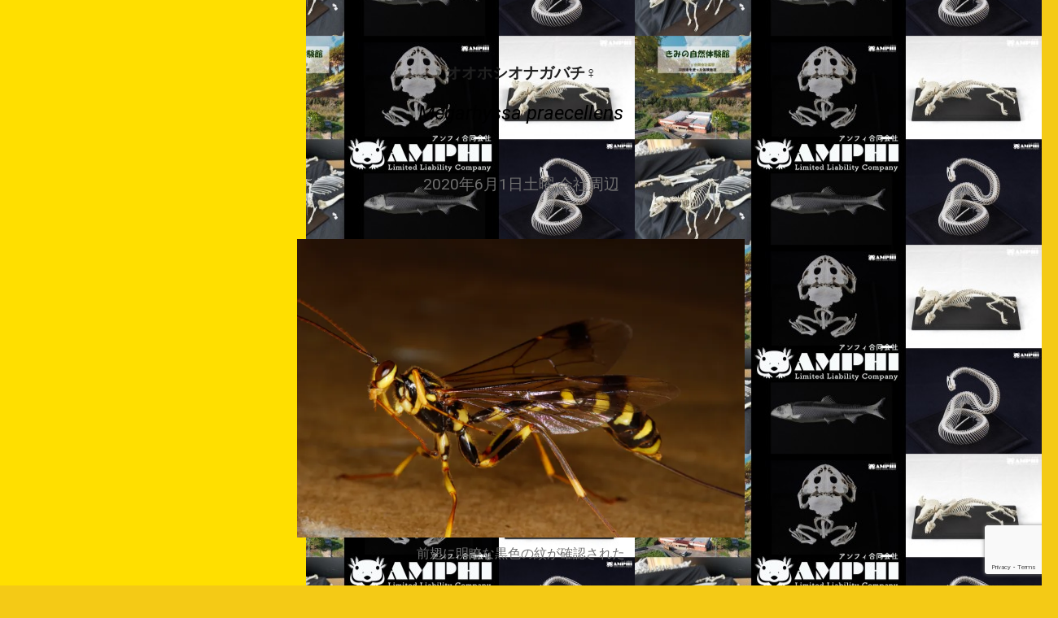

--- FILE ---
content_type: text/html; charset=UTF-8
request_url: https://amphillc.com/today7
body_size: 19142
content:
<!DOCTYPE html>
<html dir="ltr" lang="ja"
	prefix="og: https://ogp.me/ns#" >
<head>
	<meta charset="UTF-8">
		<script>(function(html){html.className = html.className.replace(/\bno-js\b/,'js')})(document.documentElement);</script>
<title>今日の生き物NO.7 -オオホシオナガバチ- | アンフィ合同会社 ＆ レプリカをつくる博物館</title>
	<style>img:is([sizes="auto" i], [sizes^="auto," i]) { contain-intrinsic-size: 3000px 1500px }</style>
	
		<!-- All in One SEO 4.2.4 - aioseo.com -->
		<meta name="description" content="【今日の生き物シリーズ】アンフィ合同会社は本物の生き物を観察することで、よりリアルな模型の製作を目指しています。そこで、弊社が位置する自然豊かな紀美野町周辺で見られる生き物を紹介します。" />
		<meta name="robots" content="max-image-preview:large" />
		<link rel="canonical" href="https://amphillc.com/today7" />
		<meta name="generator" content="All in One SEO (AIOSEO) 4.2.4 " />
		<meta property="og:locale" content="ja_JP" />
		<meta property="og:site_name" content="アンフィ合同会社 | AMPHI LLC" />
		<meta property="og:type" content="article" />
		<meta property="og:title" content="今日の生き物NO.7 -オオホシオナガバチ-" />
		<meta property="og:description" content="【今日の生き物シリーズ】アンフィ合同会社は本物の生き物を観察することで、よりリアルな模型の製作を目指しています。そこで、弊社が位置する自然豊かな紀美野町周辺で見られる生き物を紹介します。" />
		<meta property="og:url" content="https://amphillc.com/today7" />
		<meta property="fb:app_id" content="866698350506656" />
		<meta property="og:image" content="https://amphillc.com/wp-content/uploads/2020/06/MG_8693-1024x683.jpg" />
		<meta property="og:image:secure_url" content="https://amphillc.com/wp-content/uploads/2020/06/MG_8693-1024x683.jpg" />
		<meta property="article:published_time" content="2020-06-25T01:29:57+00:00" />
		<meta property="article:modified_time" content="2021-03-06T04:28:35+00:00" />
		<meta property="article:publisher" content="https://www.facebook.com/profile.php?id=100004365060440" />
		<meta name="twitter:card" content="summary" />
		<meta name="twitter:site" content="@home" />
		<meta name="twitter:title" content="今日の生き物NO.7 -オオホシオナガバチ-" />
		<meta name="twitter:description" content="【今日の生き物シリーズ】アンフィ合同会社は本物の生き物を観察することで、よりリアルな模型の製作を目指しています。そこで、弊社が位置する自然豊かな紀美野町周辺で見られる生き物を紹介します。" />
		<meta name="twitter:image" content="https://amphillc.com/wp-content/uploads/2020/06/MG_8693.jpg" />
		<meta name="google" content="nositelinkssearchbox" />
		<script type="application/ld+json" class="aioseo-schema">
			{"@context":"https:\/\/schema.org","@graph":[{"@type":"WebSite","@id":"https:\/\/amphillc.com\/#website","url":"https:\/\/amphillc.com\/","name":"\u30a2\u30f3\u30d5\u30a3\u5408\u540c\u4f1a\u793e\u3000\uff06 \u30ec\u30d7\u30ea\u30ab\u3092\u3064\u304f\u308b\u535a\u7269\u9928","description":"\u6a19\u672c\u30683D\u6280\u8853\u306e\u65b0\u305f\u306a\u5c55\u793a","inLanguage":"ja","publisher":{"@id":"https:\/\/amphillc.com\/#organization"}},{"@type":"Organization","@id":"https:\/\/amphillc.com\/#organization","name":"\u30a2\u30f3\u30d5\u30a3\u5408\u540c\u4f1a\u793e","url":"https:\/\/amphillc.com\/","logo":{"@type":"ImageObject","@id":"https:\/\/amphillc.com\/#organizationLogo","url":"https:\/\/i0.wp.com\/amphillc.com\/wp-content\/uploads\/2022\/09\/459b35534ac5f3181147e8e23b475c64.jpg?fit=500%2C309&ssl=1","width":500,"height":309},"image":{"@id":"https:\/\/amphillc.com\/#organizationLogo"},"sameAs":["https:\/\/www.instagram.com\/amphi_japan_3d\/"],"contactPoint":{"@type":"ContactPoint","telephone":"+81734886996","contactType":"Technical Support"}},{"@type":"BreadcrumbList","@id":"https:\/\/amphillc.com\/today7#breadcrumblist","itemListElement":[{"@type":"ListItem","@id":"https:\/\/amphillc.com\/#listItem","position":1,"item":{"@type":"WebPage","@id":"https:\/\/amphillc.com\/","name":"\u30db\u30fc\u30e0","description":"\u30a2\u30f3\u30d5\u30a3\u5408\u540c\u4f1a\u793e \u306f\u81ea\u7136\u53f2\u95a2\u4fc2\u306e\u6a21\u578b\u30fb\u30c7\u30b6\u30a4\u30f3\u88fd\u4f5c\u3092\u884c\u3063\u3066\u3044\u307e\u3059\u30022025\u5e74\u304b\u3089\u306f\u30ec\u30d7\u30ea\u30ab\u3092\u3064\u304f\u308b\u535a\u7269\u9928\u306e\u904b\u55b6\u3092\u958b\u59cb\u3057\u307e\u3057\u305f\u3002\u307e\u305f\u3001\u5168\u56fd\u306e\u535a\u7269\u9928\u306b\u6a21\u578b\u3092\u7d0d\u54c1\u3057\u3066\u3001\u535a\u7269\u9928\u3084\u7814\u7a76\u3092\u76db\u308a\u4e0a\u3052\u3066\u3044\u3051\u308b\u3088\u3046\u306b\u52aa\u529b\u3057\u3066\u3044\u304d\u305f\u3044\u3068\u8003\u3048\u3066\u3044\u307e\u3059\u3002\u30a2\u30f3\u30d5\u30a3\u5408\u540c\u4f1a\u793e\u3067\u306fX\u7ddaCT\u30843D\u30b9\u30ad\u30e3\u30ca\u30fc\u3092\u5c0e\u5165\u3057\u3066\u3001\u7cbe\u5bc6\u306a\u30ec\u30d7\u30ea\u30ab\u3092\u88fd\u4f5c\u3057\u3066\u3044\u307e\u3059\u3002","url":"https:\/\/amphillc.com\/"}}]},{"@type":"Person","@id":"https:\/\/amphillc.com\/author\/amphi#author","url":"https:\/\/amphillc.com\/author\/amphi","name":"AMPHI","image":{"@type":"ImageObject","@id":"https:\/\/amphillc.com\/today7#authorImage","url":"https:\/\/secure.gravatar.com\/avatar\/349e0b8671a7ef788bf095bd62acd957ca179bce0a5eb030d551bd1a2ab2c877?s=96&d=mm&r=g","width":96,"height":96,"caption":"AMPHI"}},{"@type":"WebPage","@id":"https:\/\/amphillc.com\/today7#webpage","url":"https:\/\/amphillc.com\/today7","name":"\u4eca\u65e5\u306e\u751f\u304d\u7269NO.7 -\u30aa\u30aa\u30db\u30b7\u30aa\u30ca\u30ac\u30d0\u30c1- | \u30a2\u30f3\u30d5\u30a3\u5408\u540c\u4f1a\u793e \uff06 \u30ec\u30d7\u30ea\u30ab\u3092\u3064\u304f\u308b\u535a\u7269\u9928","description":"\u3010\u4eca\u65e5\u306e\u751f\u304d\u7269\u30b7\u30ea\u30fc\u30ba\u3011\u30a2\u30f3\u30d5\u30a3\u5408\u540c\u4f1a\u793e\u306f\u672c\u7269\u306e\u751f\u304d\u7269\u3092\u89b3\u5bdf\u3059\u308b\u3053\u3068\u3067\u3001\u3088\u308a\u30ea\u30a2\u30eb\u306a\u6a21\u578b\u306e\u88fd\u4f5c\u3092\u76ee\u6307\u3057\u3066\u3044\u307e\u3059\u3002\u305d\u3053\u3067\u3001\u5f0a\u793e\u304c\u4f4d\u7f6e\u3059\u308b\u81ea\u7136\u8c4a\u304b\u306a\u7d00\u7f8e\u91ce\u753a\u5468\u8fba\u3067\u898b\u3089\u308c\u308b\u751f\u304d\u7269\u3092\u7d39\u4ecb\u3057\u307e\u3059\u3002","inLanguage":"ja","isPartOf":{"@id":"https:\/\/amphillc.com\/#website"},"breadcrumb":{"@id":"https:\/\/amphillc.com\/today7#breadcrumblist"},"author":"https:\/\/amphillc.com\/author\/amphi#author","creator":"https:\/\/amphillc.com\/author\/amphi#author","image":{"@type":"ImageObject","@id":"https:\/\/amphillc.com\/#mainImage","url":"https:\/\/i0.wp.com\/amphillc.com\/wp-content\/uploads\/2020\/06\/MG_8693.jpg?fit=1620%2C1080&ssl=1","width":1620,"height":1080,"caption":"\u30aa\u30aa\u30db\u30b7\u30aa\u30ca\u30ac\u30d0\u30c1"},"primaryImageOfPage":{"@id":"https:\/\/amphillc.com\/today7#mainImage"},"datePublished":"2020-06-25T01:29:57+09:00","dateModified":"2021-03-06T04:28:35+09:00"},{"@type":"Article","@id":"https:\/\/amphillc.com\/today7#article","name":"\u4eca\u65e5\u306e\u751f\u304d\u7269NO.7 -\u30aa\u30aa\u30db\u30b7\u30aa\u30ca\u30ac\u30d0\u30c1- | \u30a2\u30f3\u30d5\u30a3\u5408\u540c\u4f1a\u793e \uff06 \u30ec\u30d7\u30ea\u30ab\u3092\u3064\u304f\u308b\u535a\u7269\u9928","description":"\u3010\u4eca\u65e5\u306e\u751f\u304d\u7269\u30b7\u30ea\u30fc\u30ba\u3011\u30a2\u30f3\u30d5\u30a3\u5408\u540c\u4f1a\u793e\u306f\u672c\u7269\u306e\u751f\u304d\u7269\u3092\u89b3\u5bdf\u3059\u308b\u3053\u3068\u3067\u3001\u3088\u308a\u30ea\u30a2\u30eb\u306a\u6a21\u578b\u306e\u88fd\u4f5c\u3092\u76ee\u6307\u3057\u3066\u3044\u307e\u3059\u3002\u305d\u3053\u3067\u3001\u5f0a\u793e\u304c\u4f4d\u7f6e\u3059\u308b\u81ea\u7136\u8c4a\u304b\u306a\u7d00\u7f8e\u91ce\u753a\u5468\u8fba\u3067\u898b\u3089\u308c\u308b\u751f\u304d\u7269\u3092\u7d39\u4ecb\u3057\u307e\u3059\u3002","inLanguage":"ja","headline":"\u4eca\u65e5\u306e\u751f\u304d\u7269 NO.7","author":{"@id":"https:\/\/amphillc.com\/author\/amphi#author"},"publisher":{"@id":"https:\/\/amphillc.com\/#organization"},"datePublished":"2020-06-25T01:29:57+09:00","dateModified":"2021-03-06T04:28:35+09:00","articleSection":"\u30d6\u30ed\u30b0, \u4eca\u65e5\u306e\u751f\u304d\u7269, \u751f\u304d\u7269, \u866b, \u6606\u866b, \u866b","mainEntityOfPage":{"@id":"https:\/\/amphillc.com\/today7#webpage"},"isPartOf":{"@id":"https:\/\/amphillc.com\/today7#webpage"},"image":{"@type":"ImageObject","@id":"https:\/\/amphillc.com\/#articleImage","url":"https:\/\/i0.wp.com\/amphillc.com\/wp-content\/uploads\/2020\/06\/MG_8693.jpg?fit=1620%2C1080&ssl=1","width":1620,"height":1080,"caption":"\u30aa\u30aa\u30db\u30b7\u30aa\u30ca\u30ac\u30d0\u30c1"}}]}
		</script>
		<!-- All in One SEO -->

<!-- Jetpack Site Verification Tags -->
<meta name="google-site-verification" content="xyoNTNT_RV14d_a4P_jv-K7-z2hmtE1vIdltK3jT8BA" />
<link rel='dns-prefetch' href='//webfonts.sakura.ne.jp' />
<link rel='dns-prefetch' href='//www.google.com' />
<link rel='dns-prefetch' href='//fonts.googleapis.com' />
<link rel='dns-prefetch' href='//c0.wp.com' />
<link rel='dns-prefetch' href='//i0.wp.com' />
<link href='https://fonts.gstatic.com' crossorigin rel='preconnect' />
<link rel="alternate" type="application/rss+xml" title="アンフィ合同会社　＆ レプリカをつくる博物館 &raquo; フィード" href="https://amphillc.com/feed" />
<link rel="alternate" type="application/rss+xml" title="アンフィ合同会社　＆ レプリカをつくる博物館 &raquo; コメントフィード" href="https://amphillc.com/comments/feed" />
		<!-- This site uses the Google Analytics by MonsterInsights plugin v9.11.1 - Using Analytics tracking - https://www.monsterinsights.com/ -->
							<script src="//www.googletagmanager.com/gtag/js?id=G-PT91PTQRDV"  data-cfasync="false" data-wpfc-render="false" async></script>
			<script data-cfasync="false" data-wpfc-render="false">
				var mi_version = '9.11.1';
				var mi_track_user = true;
				var mi_no_track_reason = '';
								var MonsterInsightsDefaultLocations = {"page_location":"https:\/\/amphillc.com\/today7\/"};
								if ( typeof MonsterInsightsPrivacyGuardFilter === 'function' ) {
					var MonsterInsightsLocations = (typeof MonsterInsightsExcludeQuery === 'object') ? MonsterInsightsPrivacyGuardFilter( MonsterInsightsExcludeQuery ) : MonsterInsightsPrivacyGuardFilter( MonsterInsightsDefaultLocations );
				} else {
					var MonsterInsightsLocations = (typeof MonsterInsightsExcludeQuery === 'object') ? MonsterInsightsExcludeQuery : MonsterInsightsDefaultLocations;
				}

								var disableStrs = [
										'ga-disable-G-PT91PTQRDV',
									];

				/* Function to detect opted out users */
				function __gtagTrackerIsOptedOut() {
					for (var index = 0; index < disableStrs.length; index++) {
						if (document.cookie.indexOf(disableStrs[index] + '=true') > -1) {
							return true;
						}
					}

					return false;
				}

				/* Disable tracking if the opt-out cookie exists. */
				if (__gtagTrackerIsOptedOut()) {
					for (var index = 0; index < disableStrs.length; index++) {
						window[disableStrs[index]] = true;
					}
				}

				/* Opt-out function */
				function __gtagTrackerOptout() {
					for (var index = 0; index < disableStrs.length; index++) {
						document.cookie = disableStrs[index] + '=true; expires=Thu, 31 Dec 2099 23:59:59 UTC; path=/';
						window[disableStrs[index]] = true;
					}
				}

				if ('undefined' === typeof gaOptout) {
					function gaOptout() {
						__gtagTrackerOptout();
					}
				}
								window.dataLayer = window.dataLayer || [];

				window.MonsterInsightsDualTracker = {
					helpers: {},
					trackers: {},
				};
				if (mi_track_user) {
					function __gtagDataLayer() {
						dataLayer.push(arguments);
					}

					function __gtagTracker(type, name, parameters) {
						if (!parameters) {
							parameters = {};
						}

						if (parameters.send_to) {
							__gtagDataLayer.apply(null, arguments);
							return;
						}

						if (type === 'event') {
														parameters.send_to = monsterinsights_frontend.v4_id;
							var hookName = name;
							if (typeof parameters['event_category'] !== 'undefined') {
								hookName = parameters['event_category'] + ':' + name;
							}

							if (typeof MonsterInsightsDualTracker.trackers[hookName] !== 'undefined') {
								MonsterInsightsDualTracker.trackers[hookName](parameters);
							} else {
								__gtagDataLayer('event', name, parameters);
							}
							
						} else {
							__gtagDataLayer.apply(null, arguments);
						}
					}

					__gtagTracker('js', new Date());
					__gtagTracker('set', {
						'developer_id.dZGIzZG': true,
											});
					if ( MonsterInsightsLocations.page_location ) {
						__gtagTracker('set', MonsterInsightsLocations);
					}
										__gtagTracker('config', 'G-PT91PTQRDV', {"forceSSL":"true","link_attribution":"true"} );
										window.gtag = __gtagTracker;										(function () {
						/* https://developers.google.com/analytics/devguides/collection/analyticsjs/ */
						/* ga and __gaTracker compatibility shim. */
						var noopfn = function () {
							return null;
						};
						var newtracker = function () {
							return new Tracker();
						};
						var Tracker = function () {
							return null;
						};
						var p = Tracker.prototype;
						p.get = noopfn;
						p.set = noopfn;
						p.send = function () {
							var args = Array.prototype.slice.call(arguments);
							args.unshift('send');
							__gaTracker.apply(null, args);
						};
						var __gaTracker = function () {
							var len = arguments.length;
							if (len === 0) {
								return;
							}
							var f = arguments[len - 1];
							if (typeof f !== 'object' || f === null || typeof f.hitCallback !== 'function') {
								if ('send' === arguments[0]) {
									var hitConverted, hitObject = false, action;
									if ('event' === arguments[1]) {
										if ('undefined' !== typeof arguments[3]) {
											hitObject = {
												'eventAction': arguments[3],
												'eventCategory': arguments[2],
												'eventLabel': arguments[4],
												'value': arguments[5] ? arguments[5] : 1,
											}
										}
									}
									if ('pageview' === arguments[1]) {
										if ('undefined' !== typeof arguments[2]) {
											hitObject = {
												'eventAction': 'page_view',
												'page_path': arguments[2],
											}
										}
									}
									if (typeof arguments[2] === 'object') {
										hitObject = arguments[2];
									}
									if (typeof arguments[5] === 'object') {
										Object.assign(hitObject, arguments[5]);
									}
									if ('undefined' !== typeof arguments[1].hitType) {
										hitObject = arguments[1];
										if ('pageview' === hitObject.hitType) {
											hitObject.eventAction = 'page_view';
										}
									}
									if (hitObject) {
										action = 'timing' === arguments[1].hitType ? 'timing_complete' : hitObject.eventAction;
										hitConverted = mapArgs(hitObject);
										__gtagTracker('event', action, hitConverted);
									}
								}
								return;
							}

							function mapArgs(args) {
								var arg, hit = {};
								var gaMap = {
									'eventCategory': 'event_category',
									'eventAction': 'event_action',
									'eventLabel': 'event_label',
									'eventValue': 'event_value',
									'nonInteraction': 'non_interaction',
									'timingCategory': 'event_category',
									'timingVar': 'name',
									'timingValue': 'value',
									'timingLabel': 'event_label',
									'page': 'page_path',
									'location': 'page_location',
									'title': 'page_title',
									'referrer' : 'page_referrer',
								};
								for (arg in args) {
																		if (!(!args.hasOwnProperty(arg) || !gaMap.hasOwnProperty(arg))) {
										hit[gaMap[arg]] = args[arg];
									} else {
										hit[arg] = args[arg];
									}
								}
								return hit;
							}

							try {
								f.hitCallback();
							} catch (ex) {
							}
						};
						__gaTracker.create = newtracker;
						__gaTracker.getByName = newtracker;
						__gaTracker.getAll = function () {
							return [];
						};
						__gaTracker.remove = noopfn;
						__gaTracker.loaded = true;
						window['__gaTracker'] = __gaTracker;
					})();
									} else {
										console.log("");
					(function () {
						function __gtagTracker() {
							return null;
						}

						window['__gtagTracker'] = __gtagTracker;
						window['gtag'] = __gtagTracker;
					})();
									}
			</script>
							<!-- / Google Analytics by MonsterInsights -->
		<script>
window._wpemojiSettings = {"baseUrl":"https:\/\/s.w.org\/images\/core\/emoji\/16.0.1\/72x72\/","ext":".png","svgUrl":"https:\/\/s.w.org\/images\/core\/emoji\/16.0.1\/svg\/","svgExt":".svg","source":{"concatemoji":"https:\/\/amphillc.com\/wp-includes\/js\/wp-emoji-release.min.js?ver=6.8.3"}};
/*! This file is auto-generated */
!function(s,n){var o,i,e;function c(e){try{var t={supportTests:e,timestamp:(new Date).valueOf()};sessionStorage.setItem(o,JSON.stringify(t))}catch(e){}}function p(e,t,n){e.clearRect(0,0,e.canvas.width,e.canvas.height),e.fillText(t,0,0);var t=new Uint32Array(e.getImageData(0,0,e.canvas.width,e.canvas.height).data),a=(e.clearRect(0,0,e.canvas.width,e.canvas.height),e.fillText(n,0,0),new Uint32Array(e.getImageData(0,0,e.canvas.width,e.canvas.height).data));return t.every(function(e,t){return e===a[t]})}function u(e,t){e.clearRect(0,0,e.canvas.width,e.canvas.height),e.fillText(t,0,0);for(var n=e.getImageData(16,16,1,1),a=0;a<n.data.length;a++)if(0!==n.data[a])return!1;return!0}function f(e,t,n,a){switch(t){case"flag":return n(e,"\ud83c\udff3\ufe0f\u200d\u26a7\ufe0f","\ud83c\udff3\ufe0f\u200b\u26a7\ufe0f")?!1:!n(e,"\ud83c\udde8\ud83c\uddf6","\ud83c\udde8\u200b\ud83c\uddf6")&&!n(e,"\ud83c\udff4\udb40\udc67\udb40\udc62\udb40\udc65\udb40\udc6e\udb40\udc67\udb40\udc7f","\ud83c\udff4\u200b\udb40\udc67\u200b\udb40\udc62\u200b\udb40\udc65\u200b\udb40\udc6e\u200b\udb40\udc67\u200b\udb40\udc7f");case"emoji":return!a(e,"\ud83e\udedf")}return!1}function g(e,t,n,a){var r="undefined"!=typeof WorkerGlobalScope&&self instanceof WorkerGlobalScope?new OffscreenCanvas(300,150):s.createElement("canvas"),o=r.getContext("2d",{willReadFrequently:!0}),i=(o.textBaseline="top",o.font="600 32px Arial",{});return e.forEach(function(e){i[e]=t(o,e,n,a)}),i}function t(e){var t=s.createElement("script");t.src=e,t.defer=!0,s.head.appendChild(t)}"undefined"!=typeof Promise&&(o="wpEmojiSettingsSupports",i=["flag","emoji"],n.supports={everything:!0,everythingExceptFlag:!0},e=new Promise(function(e){s.addEventListener("DOMContentLoaded",e,{once:!0})}),new Promise(function(t){var n=function(){try{var e=JSON.parse(sessionStorage.getItem(o));if("object"==typeof e&&"number"==typeof e.timestamp&&(new Date).valueOf()<e.timestamp+604800&&"object"==typeof e.supportTests)return e.supportTests}catch(e){}return null}();if(!n){if("undefined"!=typeof Worker&&"undefined"!=typeof OffscreenCanvas&&"undefined"!=typeof URL&&URL.createObjectURL&&"undefined"!=typeof Blob)try{var e="postMessage("+g.toString()+"("+[JSON.stringify(i),f.toString(),p.toString(),u.toString()].join(",")+"));",a=new Blob([e],{type:"text/javascript"}),r=new Worker(URL.createObjectURL(a),{name:"wpTestEmojiSupports"});return void(r.onmessage=function(e){c(n=e.data),r.terminate(),t(n)})}catch(e){}c(n=g(i,f,p,u))}t(n)}).then(function(e){for(var t in e)n.supports[t]=e[t],n.supports.everything=n.supports.everything&&n.supports[t],"flag"!==t&&(n.supports.everythingExceptFlag=n.supports.everythingExceptFlag&&n.supports[t]);n.supports.everythingExceptFlag=n.supports.everythingExceptFlag&&!n.supports.flag,n.DOMReady=!1,n.readyCallback=function(){n.DOMReady=!0}}).then(function(){return e}).then(function(){var e;n.supports.everything||(n.readyCallback(),(e=n.source||{}).concatemoji?t(e.concatemoji):e.wpemoji&&e.twemoji&&(t(e.twemoji),t(e.wpemoji)))}))}((window,document),window._wpemojiSettings);
</script>
<link rel='stylesheet' id='wpcfs-form-css' href='https://amphillc.com/wp-content/plugins/wp-custom-fields-search/templates/form.css?ver=6.8.3' media='all' />
<link rel='stylesheet' id='twentyfifteen-jetpack-css' href='https://c0.wp.com/p/jetpack/11.2.2/modules/theme-tools/compat/twentyfifteen.css' media='all' />
<link rel='stylesheet' id='sbi_styles-css' href='https://amphillc.com/wp-content/plugins/instagram-feed/css/sbi-styles.min.css?ver=6.0.6' media='all' />
<style id='wp-emoji-styles-inline-css'>

	img.wp-smiley, img.emoji {
		display: inline !important;
		border: none !important;
		box-shadow: none !important;
		height: 1em !important;
		width: 1em !important;
		margin: 0 0.07em !important;
		vertical-align: -0.1em !important;
		background: none !important;
		padding: 0 !important;
	}
</style>
<link rel='stylesheet' id='wp-block-library-css' href='https://c0.wp.com/c/6.8.3/wp-includes/css/dist/block-library/style.min.css' media='all' />
<style id='wp-block-library-inline-css'>
.has-text-align-justify{text-align:justify;}
</style>
<style id='wp-block-library-theme-inline-css'>
.wp-block-audio :where(figcaption){color:#555;font-size:13px;text-align:center}.is-dark-theme .wp-block-audio :where(figcaption){color:#ffffffa6}.wp-block-audio{margin:0 0 1em}.wp-block-code{border:1px solid #ccc;border-radius:4px;font-family:Menlo,Consolas,monaco,monospace;padding:.8em 1em}.wp-block-embed :where(figcaption){color:#555;font-size:13px;text-align:center}.is-dark-theme .wp-block-embed :where(figcaption){color:#ffffffa6}.wp-block-embed{margin:0 0 1em}.blocks-gallery-caption{color:#555;font-size:13px;text-align:center}.is-dark-theme .blocks-gallery-caption{color:#ffffffa6}:root :where(.wp-block-image figcaption){color:#555;font-size:13px;text-align:center}.is-dark-theme :root :where(.wp-block-image figcaption){color:#ffffffa6}.wp-block-image{margin:0 0 1em}.wp-block-pullquote{border-bottom:4px solid;border-top:4px solid;color:currentColor;margin-bottom:1.75em}.wp-block-pullquote cite,.wp-block-pullquote footer,.wp-block-pullquote__citation{color:currentColor;font-size:.8125em;font-style:normal;text-transform:uppercase}.wp-block-quote{border-left:.25em solid;margin:0 0 1.75em;padding-left:1em}.wp-block-quote cite,.wp-block-quote footer{color:currentColor;font-size:.8125em;font-style:normal;position:relative}.wp-block-quote:where(.has-text-align-right){border-left:none;border-right:.25em solid;padding-left:0;padding-right:1em}.wp-block-quote:where(.has-text-align-center){border:none;padding-left:0}.wp-block-quote.is-large,.wp-block-quote.is-style-large,.wp-block-quote:where(.is-style-plain){border:none}.wp-block-search .wp-block-search__label{font-weight:700}.wp-block-search__button{border:1px solid #ccc;padding:.375em .625em}:where(.wp-block-group.has-background){padding:1.25em 2.375em}.wp-block-separator.has-css-opacity{opacity:.4}.wp-block-separator{border:none;border-bottom:2px solid;margin-left:auto;margin-right:auto}.wp-block-separator.has-alpha-channel-opacity{opacity:1}.wp-block-separator:not(.is-style-wide):not(.is-style-dots){width:100px}.wp-block-separator.has-background:not(.is-style-dots){border-bottom:none;height:1px}.wp-block-separator.has-background:not(.is-style-wide):not(.is-style-dots){height:2px}.wp-block-table{margin:0 0 1em}.wp-block-table td,.wp-block-table th{word-break:normal}.wp-block-table :where(figcaption){color:#555;font-size:13px;text-align:center}.is-dark-theme .wp-block-table :where(figcaption){color:#ffffffa6}.wp-block-video :where(figcaption){color:#555;font-size:13px;text-align:center}.is-dark-theme .wp-block-video :where(figcaption){color:#ffffffa6}.wp-block-video{margin:0 0 1em}:root :where(.wp-block-template-part.has-background){margin-bottom:0;margin-top:0;padding:1.25em 2.375em}
</style>
<style id='classic-theme-styles-inline-css'>
/*! This file is auto-generated */
.wp-block-button__link{color:#fff;background-color:#32373c;border-radius:9999px;box-shadow:none;text-decoration:none;padding:calc(.667em + 2px) calc(1.333em + 2px);font-size:1.125em}.wp-block-file__button{background:#32373c;color:#fff;text-decoration:none}
</style>
<link rel='stylesheet' id='mediaelement-css' href='https://c0.wp.com/c/6.8.3/wp-includes/js/mediaelement/mediaelementplayer-legacy.min.css' media='all' />
<link rel='stylesheet' id='wp-mediaelement-css' href='https://c0.wp.com/c/6.8.3/wp-includes/js/mediaelement/wp-mediaelement.min.css' media='all' />
<style id='global-styles-inline-css'>
:root{--wp--preset--aspect-ratio--square: 1;--wp--preset--aspect-ratio--4-3: 4/3;--wp--preset--aspect-ratio--3-4: 3/4;--wp--preset--aspect-ratio--3-2: 3/2;--wp--preset--aspect-ratio--2-3: 2/3;--wp--preset--aspect-ratio--16-9: 16/9;--wp--preset--aspect-ratio--9-16: 9/16;--wp--preset--color--black: #000000;--wp--preset--color--cyan-bluish-gray: #abb8c3;--wp--preset--color--white: #fff;--wp--preset--color--pale-pink: #f78da7;--wp--preset--color--vivid-red: #cf2e2e;--wp--preset--color--luminous-vivid-orange: #ff6900;--wp--preset--color--luminous-vivid-amber: #fcb900;--wp--preset--color--light-green-cyan: #7bdcb5;--wp--preset--color--vivid-green-cyan: #00d084;--wp--preset--color--pale-cyan-blue: #8ed1fc;--wp--preset--color--vivid-cyan-blue: #0693e3;--wp--preset--color--vivid-purple: #9b51e0;--wp--preset--color--dark-gray: #111;--wp--preset--color--light-gray: #f1f1f1;--wp--preset--color--yellow: #f4ca16;--wp--preset--color--dark-brown: #352712;--wp--preset--color--medium-pink: #e53b51;--wp--preset--color--light-pink: #ffe5d1;--wp--preset--color--dark-purple: #2e2256;--wp--preset--color--purple: #674970;--wp--preset--color--blue-gray: #22313f;--wp--preset--color--bright-blue: #55c3dc;--wp--preset--color--light-blue: #e9f2f9;--wp--preset--gradient--vivid-cyan-blue-to-vivid-purple: linear-gradient(135deg,rgba(6,147,227,1) 0%,rgb(155,81,224) 100%);--wp--preset--gradient--light-green-cyan-to-vivid-green-cyan: linear-gradient(135deg,rgb(122,220,180) 0%,rgb(0,208,130) 100%);--wp--preset--gradient--luminous-vivid-amber-to-luminous-vivid-orange: linear-gradient(135deg,rgba(252,185,0,1) 0%,rgba(255,105,0,1) 100%);--wp--preset--gradient--luminous-vivid-orange-to-vivid-red: linear-gradient(135deg,rgba(255,105,0,1) 0%,rgb(207,46,46) 100%);--wp--preset--gradient--very-light-gray-to-cyan-bluish-gray: linear-gradient(135deg,rgb(238,238,238) 0%,rgb(169,184,195) 100%);--wp--preset--gradient--cool-to-warm-spectrum: linear-gradient(135deg,rgb(74,234,220) 0%,rgb(151,120,209) 20%,rgb(207,42,186) 40%,rgb(238,44,130) 60%,rgb(251,105,98) 80%,rgb(254,248,76) 100%);--wp--preset--gradient--blush-light-purple: linear-gradient(135deg,rgb(255,206,236) 0%,rgb(152,150,240) 100%);--wp--preset--gradient--blush-bordeaux: linear-gradient(135deg,rgb(254,205,165) 0%,rgb(254,45,45) 50%,rgb(107,0,62) 100%);--wp--preset--gradient--luminous-dusk: linear-gradient(135deg,rgb(255,203,112) 0%,rgb(199,81,192) 50%,rgb(65,88,208) 100%);--wp--preset--gradient--pale-ocean: linear-gradient(135deg,rgb(255,245,203) 0%,rgb(182,227,212) 50%,rgb(51,167,181) 100%);--wp--preset--gradient--electric-grass: linear-gradient(135deg,rgb(202,248,128) 0%,rgb(113,206,126) 100%);--wp--preset--gradient--midnight: linear-gradient(135deg,rgb(2,3,129) 0%,rgb(40,116,252) 100%);--wp--preset--gradient--dark-gray-gradient-gradient: linear-gradient(90deg, rgba(17,17,17,1) 0%, rgba(42,42,42,1) 100%);--wp--preset--gradient--light-gray-gradient: linear-gradient(90deg, rgba(241,241,241,1) 0%, rgba(215,215,215,1) 100%);--wp--preset--gradient--white-gradient: linear-gradient(90deg, rgba(255,255,255,1) 0%, rgba(230,230,230,1) 100%);--wp--preset--gradient--yellow-gradient: linear-gradient(90deg, rgba(244,202,22,1) 0%, rgba(205,168,10,1) 100%);--wp--preset--gradient--dark-brown-gradient: linear-gradient(90deg, rgba(53,39,18,1) 0%, rgba(91,67,31,1) 100%);--wp--preset--gradient--medium-pink-gradient: linear-gradient(90deg, rgba(229,59,81,1) 0%, rgba(209,28,51,1) 100%);--wp--preset--gradient--light-pink-gradient: linear-gradient(90deg, rgba(255,229,209,1) 0%, rgba(255,200,158,1) 100%);--wp--preset--gradient--dark-purple-gradient: linear-gradient(90deg, rgba(46,34,86,1) 0%, rgba(66,48,123,1) 100%);--wp--preset--gradient--purple-gradient: linear-gradient(90deg, rgba(103,73,112,1) 0%, rgba(131,93,143,1) 100%);--wp--preset--gradient--blue-gray-gradient: linear-gradient(90deg, rgba(34,49,63,1) 0%, rgba(52,75,96,1) 100%);--wp--preset--gradient--bright-blue-gradient: linear-gradient(90deg, rgba(85,195,220,1) 0%, rgba(43,180,211,1) 100%);--wp--preset--gradient--light-blue-gradient: linear-gradient(90deg, rgba(233,242,249,1) 0%, rgba(193,218,238,1) 100%);--wp--preset--font-size--small: 13px;--wp--preset--font-size--medium: 20px;--wp--preset--font-size--large: 36px;--wp--preset--font-size--x-large: 42px;--wp--preset--spacing--20: 0.44rem;--wp--preset--spacing--30: 0.67rem;--wp--preset--spacing--40: 1rem;--wp--preset--spacing--50: 1.5rem;--wp--preset--spacing--60: 2.25rem;--wp--preset--spacing--70: 3.38rem;--wp--preset--spacing--80: 5.06rem;--wp--preset--shadow--natural: 6px 6px 9px rgba(0, 0, 0, 0.2);--wp--preset--shadow--deep: 12px 12px 50px rgba(0, 0, 0, 0.4);--wp--preset--shadow--sharp: 6px 6px 0px rgba(0, 0, 0, 0.2);--wp--preset--shadow--outlined: 6px 6px 0px -3px rgba(255, 255, 255, 1), 6px 6px rgba(0, 0, 0, 1);--wp--preset--shadow--crisp: 6px 6px 0px rgba(0, 0, 0, 1);}:where(.is-layout-flex){gap: 0.5em;}:where(.is-layout-grid){gap: 0.5em;}body .is-layout-flex{display: flex;}.is-layout-flex{flex-wrap: wrap;align-items: center;}.is-layout-flex > :is(*, div){margin: 0;}body .is-layout-grid{display: grid;}.is-layout-grid > :is(*, div){margin: 0;}:where(.wp-block-columns.is-layout-flex){gap: 2em;}:where(.wp-block-columns.is-layout-grid){gap: 2em;}:where(.wp-block-post-template.is-layout-flex){gap: 1.25em;}:where(.wp-block-post-template.is-layout-grid){gap: 1.25em;}.has-black-color{color: var(--wp--preset--color--black) !important;}.has-cyan-bluish-gray-color{color: var(--wp--preset--color--cyan-bluish-gray) !important;}.has-white-color{color: var(--wp--preset--color--white) !important;}.has-pale-pink-color{color: var(--wp--preset--color--pale-pink) !important;}.has-vivid-red-color{color: var(--wp--preset--color--vivid-red) !important;}.has-luminous-vivid-orange-color{color: var(--wp--preset--color--luminous-vivid-orange) !important;}.has-luminous-vivid-amber-color{color: var(--wp--preset--color--luminous-vivid-amber) !important;}.has-light-green-cyan-color{color: var(--wp--preset--color--light-green-cyan) !important;}.has-vivid-green-cyan-color{color: var(--wp--preset--color--vivid-green-cyan) !important;}.has-pale-cyan-blue-color{color: var(--wp--preset--color--pale-cyan-blue) !important;}.has-vivid-cyan-blue-color{color: var(--wp--preset--color--vivid-cyan-blue) !important;}.has-vivid-purple-color{color: var(--wp--preset--color--vivid-purple) !important;}.has-black-background-color{background-color: var(--wp--preset--color--black) !important;}.has-cyan-bluish-gray-background-color{background-color: var(--wp--preset--color--cyan-bluish-gray) !important;}.has-white-background-color{background-color: var(--wp--preset--color--white) !important;}.has-pale-pink-background-color{background-color: var(--wp--preset--color--pale-pink) !important;}.has-vivid-red-background-color{background-color: var(--wp--preset--color--vivid-red) !important;}.has-luminous-vivid-orange-background-color{background-color: var(--wp--preset--color--luminous-vivid-orange) !important;}.has-luminous-vivid-amber-background-color{background-color: var(--wp--preset--color--luminous-vivid-amber) !important;}.has-light-green-cyan-background-color{background-color: var(--wp--preset--color--light-green-cyan) !important;}.has-vivid-green-cyan-background-color{background-color: var(--wp--preset--color--vivid-green-cyan) !important;}.has-pale-cyan-blue-background-color{background-color: var(--wp--preset--color--pale-cyan-blue) !important;}.has-vivid-cyan-blue-background-color{background-color: var(--wp--preset--color--vivid-cyan-blue) !important;}.has-vivid-purple-background-color{background-color: var(--wp--preset--color--vivid-purple) !important;}.has-black-border-color{border-color: var(--wp--preset--color--black) !important;}.has-cyan-bluish-gray-border-color{border-color: var(--wp--preset--color--cyan-bluish-gray) !important;}.has-white-border-color{border-color: var(--wp--preset--color--white) !important;}.has-pale-pink-border-color{border-color: var(--wp--preset--color--pale-pink) !important;}.has-vivid-red-border-color{border-color: var(--wp--preset--color--vivid-red) !important;}.has-luminous-vivid-orange-border-color{border-color: var(--wp--preset--color--luminous-vivid-orange) !important;}.has-luminous-vivid-amber-border-color{border-color: var(--wp--preset--color--luminous-vivid-amber) !important;}.has-light-green-cyan-border-color{border-color: var(--wp--preset--color--light-green-cyan) !important;}.has-vivid-green-cyan-border-color{border-color: var(--wp--preset--color--vivid-green-cyan) !important;}.has-pale-cyan-blue-border-color{border-color: var(--wp--preset--color--pale-cyan-blue) !important;}.has-vivid-cyan-blue-border-color{border-color: var(--wp--preset--color--vivid-cyan-blue) !important;}.has-vivid-purple-border-color{border-color: var(--wp--preset--color--vivid-purple) !important;}.has-vivid-cyan-blue-to-vivid-purple-gradient-background{background: var(--wp--preset--gradient--vivid-cyan-blue-to-vivid-purple) !important;}.has-light-green-cyan-to-vivid-green-cyan-gradient-background{background: var(--wp--preset--gradient--light-green-cyan-to-vivid-green-cyan) !important;}.has-luminous-vivid-amber-to-luminous-vivid-orange-gradient-background{background: var(--wp--preset--gradient--luminous-vivid-amber-to-luminous-vivid-orange) !important;}.has-luminous-vivid-orange-to-vivid-red-gradient-background{background: var(--wp--preset--gradient--luminous-vivid-orange-to-vivid-red) !important;}.has-very-light-gray-to-cyan-bluish-gray-gradient-background{background: var(--wp--preset--gradient--very-light-gray-to-cyan-bluish-gray) !important;}.has-cool-to-warm-spectrum-gradient-background{background: var(--wp--preset--gradient--cool-to-warm-spectrum) !important;}.has-blush-light-purple-gradient-background{background: var(--wp--preset--gradient--blush-light-purple) !important;}.has-blush-bordeaux-gradient-background{background: var(--wp--preset--gradient--blush-bordeaux) !important;}.has-luminous-dusk-gradient-background{background: var(--wp--preset--gradient--luminous-dusk) !important;}.has-pale-ocean-gradient-background{background: var(--wp--preset--gradient--pale-ocean) !important;}.has-electric-grass-gradient-background{background: var(--wp--preset--gradient--electric-grass) !important;}.has-midnight-gradient-background{background: var(--wp--preset--gradient--midnight) !important;}.has-small-font-size{font-size: var(--wp--preset--font-size--small) !important;}.has-medium-font-size{font-size: var(--wp--preset--font-size--medium) !important;}.has-large-font-size{font-size: var(--wp--preset--font-size--large) !important;}.has-x-large-font-size{font-size: var(--wp--preset--font-size--x-large) !important;}
:where(.wp-block-post-template.is-layout-flex){gap: 1.25em;}:where(.wp-block-post-template.is-layout-grid){gap: 1.25em;}
:where(.wp-block-columns.is-layout-flex){gap: 2em;}:where(.wp-block-columns.is-layout-grid){gap: 2em;}
:root :where(.wp-block-pullquote){font-size: 1.5em;line-height: 1.6;}
</style>
<link rel='stylesheet' id='biz-cal-style-css' href='https://amphillc.com/wp-content/plugins/biz-calendar/biz-cal.css?ver=2.2.0' media='all' />
<link rel='stylesheet' id='ctf_styles-css' href='https://amphillc.com/wp-content/plugins/custom-twitter-feeds/css/ctf-styles.min.css?ver=2.0.7' media='all' />
<link rel='stylesheet' id='foobox-free-min-css' href='https://amphillc.com/wp-content/plugins/foobox-image-lightbox/free/css/foobox.free.min.css?ver=2.7.17' media='all' />
<link rel='stylesheet' id='toc-screen-css' href='https://amphillc.com/wp-content/plugins/table-of-contents-plus/screen.min.css?ver=2106' media='all' />
<link rel='stylesheet' id='twentyfifteen-fonts-css' href='https://fonts.googleapis.com/css?family=Noto+Sans%3A400italic%2C700italic%2C400%2C700%7CNoto+Serif%3A400italic%2C700italic%2C400%2C700%7CInconsolata%3A400%2C700&#038;subset=latin%2Clatin-ext&#038;display=fallback' media='all' />
<link rel='stylesheet' id='genericons-css' href='https://c0.wp.com/p/jetpack/11.2.2/_inc/genericons/genericons/genericons.css' media='all' />
<link rel='stylesheet' id='twentyfifteen-style-css' href='https://amphillc.com/wp-content/themes/twentyfifteen/style.css?ver=20201208' media='all' />
<style id='twentyfifteen-style-inline-css'>

			.post-navigation .nav-previous { background-image: url(https://i0.wp.com/amphillc.com/wp-content/uploads/2020/06/MG_8916.jpg?resize=825%2C510&#038;ssl=1); }
			.post-navigation .nav-previous .post-title, .post-navigation .nav-previous a:hover .post-title, .post-navigation .nav-previous .meta-nav { color: #fff; }
			.post-navigation .nav-previous a:before { background-color: rgba(0, 0, 0, 0.4); }
		
			.post-navigation .nav-next { background-image: url(https://i0.wp.com/amphillc.com/wp-content/uploads/2020/06/1718870c5d9e65eb8b099eb46b52ab7c.jpg?resize=825%2C510&#038;ssl=1); border-top: 0; }
			.post-navigation .nav-next .post-title, .post-navigation .nav-next a:hover .post-title, .post-navigation .nav-next .meta-nav { color: #fff; }
			.post-navigation .nav-next a:before { background-color: rgba(0, 0, 0, 0.4); }
		
	/* Color Scheme */

	/* Background Color */
	body {
		background-color: #f4ca16;
	}

	/* Sidebar Background Color */
	body:before,
	.site-header {
		background-color: #ffdf00;
	}

	/* Box Background Color */
	.post-navigation,
	.pagination,
	.secondary,
	.site-footer,
	.hentry,
	.page-header,
	.page-content,
	.comments-area,
	.widecolumn {
		background-color: #ffffff;
	}

	/* Box Background Color */
	button,
	input[type="button"],
	input[type="reset"],
	input[type="submit"],
	.pagination .prev,
	.pagination .next,
	.widget_calendar tbody a,
	.widget_calendar tbody a:hover,
	.widget_calendar tbody a:focus,
	.page-links a,
	.page-links a:hover,
	.page-links a:focus,
	.sticky-post {
		color: #ffffff;
	}

	/* Main Text Color */
	button,
	input[type="button"],
	input[type="reset"],
	input[type="submit"],
	.pagination .prev,
	.pagination .next,
	.widget_calendar tbody a,
	.page-links a,
	.sticky-post {
		background-color: #111111;
	}

	/* Main Text Color */
	body,
	blockquote cite,
	blockquote small,
	a,
	.dropdown-toggle:after,
	.image-navigation a:hover,
	.image-navigation a:focus,
	.comment-navigation a:hover,
	.comment-navigation a:focus,
	.widget-title,
	.entry-footer a:hover,
	.entry-footer a:focus,
	.comment-metadata a:hover,
	.comment-metadata a:focus,
	.pingback .edit-link a:hover,
	.pingback .edit-link a:focus,
	.comment-list .reply a:hover,
	.comment-list .reply a:focus,
	.site-info a:hover,
	.site-info a:focus {
		color: #111111;
	}

	/* Main Text Color */
	.entry-content a,
	.entry-summary a,
	.page-content a,
	.comment-content a,
	.pingback .comment-body > a,
	.author-description a,
	.taxonomy-description a,
	.textwidget a,
	.entry-footer a:hover,
	.comment-metadata a:hover,
	.pingback .edit-link a:hover,
	.comment-list .reply a:hover,
	.site-info a:hover {
		border-color: #111111;
	}

	/* Secondary Text Color */
	button:hover,
	button:focus,
	input[type="button"]:hover,
	input[type="button"]:focus,
	input[type="reset"]:hover,
	input[type="reset"]:focus,
	input[type="submit"]:hover,
	input[type="submit"]:focus,
	.pagination .prev:hover,
	.pagination .prev:focus,
	.pagination .next:hover,
	.pagination .next:focus,
	.widget_calendar tbody a:hover,
	.widget_calendar tbody a:focus,
	.page-links a:hover,
	.page-links a:focus {
		background-color: #111111; /* Fallback for IE7 and IE8 */
		background-color: rgba( 17, 17, 17, 0.7);
	}

	/* Secondary Text Color */
	blockquote,
	a:hover,
	a:focus,
	.main-navigation .menu-item-description,
	.post-navigation .meta-nav,
	.post-navigation a:hover .post-title,
	.post-navigation a:focus .post-title,
	.image-navigation,
	.image-navigation a,
	.comment-navigation,
	.comment-navigation a,
	.widget,
	.author-heading,
	.entry-footer,
	.entry-footer a,
	.taxonomy-description,
	.page-links > .page-links-title,
	.entry-caption,
	.comment-author,
	.comment-metadata,
	.comment-metadata a,
	.pingback .edit-link,
	.pingback .edit-link a,
	.post-password-form label,
	.comment-form label,
	.comment-notes,
	.comment-awaiting-moderation,
	.logged-in-as,
	.form-allowed-tags,
	.no-comments,
	.site-info,
	.site-info a,
	.wp-caption-text,
	.gallery-caption,
	.comment-list .reply a,
	.widecolumn label,
	.widecolumn .mu_register label {
		color: #111111; /* Fallback for IE7 and IE8 */
		color: rgba( 17, 17, 17, 0.7);
	}

	/* Secondary Text Color */
	blockquote,
	.logged-in-as a:hover,
	.comment-author a:hover {
		border-color: #111111; /* Fallback for IE7 and IE8 */
		border-color: rgba( 17, 17, 17, 0.7);
	}

	/* Border Color */
	hr,
	.dropdown-toggle:hover,
	.dropdown-toggle:focus {
		background-color: #111111; /* Fallback for IE7 and IE8 */
		background-color: rgba( 17, 17, 17, 0.1);
	}

	/* Border Color */
	pre,
	abbr[title],
	table,
	th,
	td,
	input,
	textarea,
	.main-navigation ul,
	.main-navigation li,
	.post-navigation,
	.post-navigation div + div,
	.pagination,
	.comment-navigation,
	.widget li,
	.widget_categories .children,
	.widget_nav_menu .sub-menu,
	.widget_pages .children,
	.site-header,
	.site-footer,
	.hentry + .hentry,
	.author-info,
	.entry-content .page-links a,
	.page-links > span,
	.page-header,
	.comments-area,
	.comment-list + .comment-respond,
	.comment-list article,
	.comment-list .pingback,
	.comment-list .trackback,
	.comment-list .reply a,
	.no-comments {
		border-color: #111111; /* Fallback for IE7 and IE8 */
		border-color: rgba( 17, 17, 17, 0.1);
	}

	/* Border Focus Color */
	a:focus,
	button:focus,
	input:focus {
		outline-color: #111111; /* Fallback for IE7 and IE8 */
		outline-color: rgba( 17, 17, 17, 0.3);
	}

	input:focus,
	textarea:focus {
		border-color: #111111; /* Fallback for IE7 and IE8 */
		border-color: rgba( 17, 17, 17, 0.3);
	}

	/* Sidebar Link Color */
	.secondary-toggle:before {
		color: #111111;
	}

	.site-title a,
	.site-description {
		color: #111111;
	}

	/* Sidebar Text Color */
	.site-title a:hover,
	.site-title a:focus {
		color: rgba( 17, 17, 17, 0.7);
	}

	/* Sidebar Border Color */
	.secondary-toggle {
		border-color: #111111; /* Fallback for IE7 and IE8 */
		border-color: rgba( 17, 17, 17, 0.1);
	}

	/* Sidebar Border Focus Color */
	.secondary-toggle:hover,
	.secondary-toggle:focus {
		border-color: #111111; /* Fallback for IE7 and IE8 */
		border-color: rgba( 17, 17, 17, 0.3);
	}

	.site-title a {
		outline-color: #111111; /* Fallback for IE7 and IE8 */
		outline-color: rgba( 17, 17, 17, 0.3);
	}

	/* Meta Background Color */
	.entry-footer {
		background-color: #f1f1f1;
	}

	@media screen and (min-width: 38.75em) {
		/* Main Text Color */
		.page-header {
			border-color: #111111;
		}
	}

	@media screen and (min-width: 59.6875em) {
		/* Make sure its transparent on desktop */
		.site-header,
		.secondary {
			background-color: transparent;
		}

		/* Sidebar Background Color */
		.widget button,
		.widget input[type="button"],
		.widget input[type="reset"],
		.widget input[type="submit"],
		.widget_calendar tbody a,
		.widget_calendar tbody a:hover,
		.widget_calendar tbody a:focus {
			color: #ffdf00;
		}

		/* Sidebar Link Color */
		.secondary a,
		.dropdown-toggle:after,
		.widget-title,
		.widget blockquote cite,
		.widget blockquote small {
			color: #111111;
		}

		.widget button,
		.widget input[type="button"],
		.widget input[type="reset"],
		.widget input[type="submit"],
		.widget_calendar tbody a {
			background-color: #111111;
		}

		.textwidget a {
			border-color: #111111;
		}

		/* Sidebar Text Color */
		.secondary a:hover,
		.secondary a:focus,
		.main-navigation .menu-item-description,
		.widget,
		.widget blockquote,
		.widget .wp-caption-text,
		.widget .gallery-caption {
			color: rgba( 17, 17, 17, 0.7);
		}

		.widget button:hover,
		.widget button:focus,
		.widget input[type="button"]:hover,
		.widget input[type="button"]:focus,
		.widget input[type="reset"]:hover,
		.widget input[type="reset"]:focus,
		.widget input[type="submit"]:hover,
		.widget input[type="submit"]:focus,
		.widget_calendar tbody a:hover,
		.widget_calendar tbody a:focus {
			background-color: rgba( 17, 17, 17, 0.7);
		}

		.widget blockquote {
			border-color: rgba( 17, 17, 17, 0.7);
		}

		/* Sidebar Border Color */
		.main-navigation ul,
		.main-navigation li,
		.widget input,
		.widget textarea,
		.widget table,
		.widget th,
		.widget td,
		.widget pre,
		.widget li,
		.widget_categories .children,
		.widget_nav_menu .sub-menu,
		.widget_pages .children,
		.widget abbr[title] {
			border-color: rgba( 17, 17, 17, 0.1);
		}

		.dropdown-toggle:hover,
		.dropdown-toggle:focus,
		.widget hr {
			background-color: rgba( 17, 17, 17, 0.1);
		}

		.widget input:focus,
		.widget textarea:focus {
			border-color: rgba( 17, 17, 17, 0.3);
		}

		.sidebar a:focus,
		.dropdown-toggle:focus {
			outline-color: rgba( 17, 17, 17, 0.3);
		}
	}

		/* Custom Sidebar Text Color */
		.site-title a,
		.site-description,
		.secondary-toggle:before {
			color: #0f0f0f;
		}

		.site-title a:hover,
		.site-title a:focus {
			color: #0f0f0f; /* Fallback for IE7 and IE8 */
			color: rgba( 15, 15, 15, 0.7);
		}

		.secondary-toggle {
			border-color: #0f0f0f; /* Fallback for IE7 and IE8 */
			border-color: rgba( 15, 15, 15, 0.1);
		}

		.secondary-toggle:hover,
		.secondary-toggle:focus {
			border-color: #0f0f0f; /* Fallback for IE7 and IE8 */
			border-color: rgba( 15, 15, 15, 0.3);
		}

		.site-title a {
			outline-color: #0f0f0f; /* Fallback for IE7 and IE8 */
			outline-color: rgba( 15, 15, 15, 0.3);
		}

		@media screen and (min-width: 59.6875em) {
			.secondary a,
			.dropdown-toggle:after,
			.widget-title,
			.widget blockquote cite,
			.widget blockquote small {
				color: #0f0f0f;
			}

			.widget button,
			.widget input[type="button"],
			.widget input[type="reset"],
			.widget input[type="submit"],
			.widget_calendar tbody a {
				background-color: #0f0f0f;
			}

			.textwidget a {
				border-color: #0f0f0f;
			}

			.secondary a:hover,
			.secondary a:focus,
			.main-navigation .menu-item-description,
			.widget,
			.widget blockquote,
			.widget .wp-caption-text,
			.widget .gallery-caption {
				color: rgba( 15, 15, 15, 0.7);
			}

			.widget button:hover,
			.widget button:focus,
			.widget input[type="button"]:hover,
			.widget input[type="button"]:focus,
			.widget input[type="reset"]:hover,
			.widget input[type="reset"]:focus,
			.widget input[type="submit"]:hover,
			.widget input[type="submit"]:focus,
			.widget_calendar tbody a:hover,
			.widget_calendar tbody a:focus {
				background-color: rgba( 15, 15, 15, 0.7);
			}

			.widget blockquote {
				border-color: rgba( 15, 15, 15, 0.7);
			}

			.main-navigation ul,
			.main-navigation li,
			.secondary-toggle,
			.widget input,
			.widget textarea,
			.widget table,
			.widget th,
			.widget td,
			.widget pre,
			.widget li,
			.widget_categories .children,
			.widget_nav_menu .sub-menu,
			.widget_pages .children,
			.widget abbr[title] {
				border-color: rgba( 15, 15, 15, 0.1);
			}

			.dropdown-toggle:hover,
			.dropdown-toggle:focus,
			.widget hr {
				background-color: rgba( 15, 15, 15, 0.1);
			}

			.widget input:focus,
			.widget textarea:focus {
				border-color: rgba( 15, 15, 15, 0.3);
			}

			.sidebar a:focus,
			.dropdown-toggle:focus {
				outline-color: rgba( 15, 15, 15, 0.3);
			}
		}
	
</style>
<link rel='stylesheet' id='twentyfifteen-block-style-css' href='https://amphillc.com/wp-content/themes/twentyfifteen/css/blocks.css?ver=20220524' media='all' />
<!--[if lt IE 9]>
<link rel='stylesheet' id='twentyfifteen-ie-css' href='https://amphillc.com/wp-content/themes/twentyfifteen/css/ie.css?ver=20170916' media='all' />
<![endif]-->
<!--[if lt IE 8]>
<link rel='stylesheet' id='twentyfifteen-ie7-css' href='https://amphillc.com/wp-content/themes/twentyfifteen/css/ie7.css?ver=20141210' media='all' />
<![endif]-->
<link rel='stylesheet' id='elementor-icons-css' href='https://amphillc.com/wp-content/plugins/elementor/assets/lib/eicons/css/elementor-icons.min.css?ver=5.16.0' media='all' />
<link rel='stylesheet' id='elementor-frontend-legacy-css' href='https://amphillc.com/wp-content/plugins/elementor/assets/css/frontend-legacy.min.css?ver=3.7.3' media='all' />
<link rel='stylesheet' id='elementor-frontend-css' href='https://amphillc.com/wp-content/plugins/elementor/assets/css/frontend.min.css?ver=3.7.3' media='all' />
<link rel='stylesheet' id='elementor-post-2308-css' href='https://amphillc.com/wp-content/uploads/elementor/css/post-2308.css?ver=1681881697' media='all' />
<link rel='stylesheet' id='font-awesome-5-all-css' href='https://amphillc.com/wp-content/plugins/elementor/assets/lib/font-awesome/css/all.min.css?ver=3.7.3' media='all' />
<link rel='stylesheet' id='font-awesome-4-shim-css' href='https://amphillc.com/wp-content/plugins/elementor/assets/lib/font-awesome/css/v4-shims.min.css?ver=3.7.3' media='all' />
<link rel='stylesheet' id='elementor-global-css' href='https://amphillc.com/wp-content/uploads/elementor/css/global.css?ver=1681881698' media='all' />
<link rel='stylesheet' id='elementor-post-2697-css' href='https://amphillc.com/wp-content/uploads/elementor/css/post-2697.css?ver=1681897811' media='all' />
<link rel='stylesheet' id='social-logos-css' href='https://c0.wp.com/p/jetpack/11.2.2/_inc/social-logos/social-logos.min.css' media='all' />
<link rel='stylesheet' id='google-fonts-1-css' href='https://fonts.googleapis.com/css?family=Roboto%3A100%2C100italic%2C200%2C200italic%2C300%2C300italic%2C400%2C400italic%2C500%2C500italic%2C600%2C600italic%2C700%2C700italic%2C800%2C800italic%2C900%2C900italic%7CRoboto+Slab%3A100%2C100italic%2C200%2C200italic%2C300%2C300italic%2C400%2C400italic%2C500%2C500italic%2C600%2C600italic%2C700%2C700italic%2C800%2C800italic%2C900%2C900italic&#038;display=auto&#038;ver=6.8.3' media='all' />
<link rel='stylesheet' id='jetpack_css-css' href='https://c0.wp.com/p/jetpack/11.2.2/css/jetpack.css' media='all' />
<script id="jetpack_related-posts-js-extra">
var related_posts_js_options = {"post_heading":"h4"};
</script>
<script src="https://c0.wp.com/p/jetpack/11.2.2/_inc/build/related-posts/related-posts.min.js" id="jetpack_related-posts-js"></script>
<script src="https://c0.wp.com/c/6.8.3/wp-includes/js/jquery/jquery.min.js" id="jquery-core-js"></script>
<script src="https://c0.wp.com/c/6.8.3/wp-includes/js/jquery/jquery-migrate.min.js" id="jquery-migrate-js"></script>
<script src="//webfonts.sakura.ne.jp/js/sakurav3.js?fadein=0&amp;ver=3.1.0" id="typesquare_std-js"></script>
<script src="https://amphillc.com/wp-content/plugins/google-analytics-for-wordpress/assets/js/frontend-gtag.min.js?ver=9.11.1" id="monsterinsights-frontend-script-js" async data-wp-strategy="async"></script>
<script data-cfasync="false" data-wpfc-render="false" id='monsterinsights-frontend-script-js-extra'>var monsterinsights_frontend = {"js_events_tracking":"true","download_extensions":"doc,pdf,ppt,zip,xls,docx,pptx,xlsx","inbound_paths":"[{\"path\":\"\\\/go\\\/\",\"label\":\"affiliate\"},{\"path\":\"\\\/recommend\\\/\",\"label\":\"affiliate\"}]","home_url":"https:\/\/amphillc.com","hash_tracking":"false","v4_id":"G-PT91PTQRDV"};</script>
<script id="biz-cal-script-js-extra">
var bizcalOptions = {"holiday_title":"\u4f11\u696d\u65e5","mon":"on","temp_holidays":"2023-01-28\r\n2023-01-29\r\n2023-02-24\r\n2024-11-05\r\n2024-12-29\r\n2024-12-30\r\n2024-12-31\r\n2025-01-01\r\n2025-01-02\r\n2025-01-03\r\n2025-12-29\r\n2025-12-30\r\n2025-12-31\r\n2026-01-01\r\n2026-01-02\r\n2026-01-03\r\n2026-01-29","temp_weekdays":"2023-01-16\r\n2023-01-23\r\n2023-01-30\r\n2024-11-04\r\n","eventday_title":"\u30a4\u30d9\u30f3\u30c8\u958b\u50ac\u65e5","eventday_url":"https:\/\/amphillc.com\/taikenkan-event","eventdays":"2023-02-1\r\n2025-01-18\r\n2025-02-15\r\n2025-03-29\r\n2025-04-05\r\n2025-05-11\r\n2025-06-14\r\n2025-07-12\r\n2025-08-09\r\n2025-09-13\r\n2025-10-11\r\n2025-11-08\r\n2025-12-13\r\n2026-01-10\r\n2026-02-14\r\n2026-03-14\r\n","month_limit":"\u6307\u5b9a","nextmonthlimit":"12","prevmonthlimit":"12","plugindir":"https:\/\/amphillc.com\/wp-content\/plugins\/biz-calendar\/","national_holiday":""};
</script>
<script src="https://amphillc.com/wp-content/plugins/biz-calendar/calendar.js?ver=2.2.0" id="biz-cal-script-js"></script>
<script src="https://amphillc.com/wp-content/plugins/elementor/assets/lib/font-awesome/js/v4-shims.min.js?ver=3.7.3" id="font-awesome-4-shim-js"></script>
<script id="foobox-free-min-js-before">
/* Run FooBox FREE (v2.7.17) */
var FOOBOX = window.FOOBOX = {
	ready: true,
	disableOthers: false,
	o: {wordpress: { enabled: true }, countMessage:'image %index of %total', excludes:'.fbx-link,.nofoobox,.nolightbox,a[href*="pinterest.com/pin/create/button/"]', affiliate : { enabled: false }},
	selectors: [
		".foogallery-container.foogallery-lightbox-foobox", ".foogallery-container.foogallery-lightbox-foobox-free", ".gallery", ".wp-block-gallery", ".wp-caption", ".wp-block-image", "a:has(img[class*=wp-image-])", ".foobox"
	],
	pre: function( $ ){
		// Custom JavaScript (Pre)
		
	},
	post: function( $ ){
		// Custom JavaScript (Post)
		
		// Custom Captions Code
		
	},
	custom: function( $ ){
		// Custom Extra JS
		
	}
};
</script>
<script src="https://amphillc.com/wp-content/plugins/foobox-image-lightbox/free/js/foobox.free.min.js?ver=2.7.17" id="foobox-free-min-js"></script>
<link rel="https://api.w.org/" href="https://amphillc.com/wp-json/" /><link rel="alternate" title="JSON" type="application/json" href="https://amphillc.com/wp-json/wp/v2/posts/2697" /><link rel="EditURI" type="application/rsd+xml" title="RSD" href="https://amphillc.com/xmlrpc.php?rsd" />
<meta name="generator" content="WordPress 6.8.3" />
<link rel='shortlink' href='https://amphillc.com/?p=2697' />
<link rel="alternate" title="oEmbed (JSON)" type="application/json+oembed" href="https://amphillc.com/wp-json/oembed/1.0/embed?url=https%3A%2F%2Famphillc.com%2Ftoday7" />
<link rel="alternate" title="oEmbed (XML)" type="text/xml+oembed" href="https://amphillc.com/wp-json/oembed/1.0/embed?url=https%3A%2F%2Famphillc.com%2Ftoday7&#038;format=xml" />
<style type="text/css" id="simple-css-output">/* ハイパーリンクの時の文字色の変更*/a:link{ color: #285b9a; }a:visited{ color: #285b9a; }a:hover{ color: #c60; }a:active{ color: #c60; }/* レスポンシブテンプレートでの画像の横並べとスマホで解除 */div#six-pic { margin: auto; text-align: center; width: auto; box-sizing: border-box; 　　flex-wrap: wrap;}div#left1-pic { display: inline-block; padding: 10px;}div#left2-pic { display: inline-block; padding: 10px;}div#middle1-pic { display: inline-block; padding: 10px;}div#middle2-pic { display: inline-block; padding: 10px;}div#right1-pic { display: inline-block; padding: 10px;}div#right2-pic { display: inline-block; padding: 10px;}/* 休日の背景色 */#biz_calendar table.bizcal .holiday,#biz_calendar p span.boxholiday { background-color: #f6bfbc;} </style><style>img#wpstats{display:none}</style>
	<style id="custom-background-css">
body.custom-background { background-image: url("https://amphillc.com/wp-content/uploads/2024/10/77d0d6a051d6497df8380beb1c9e20b3-1.jpg"); background-position: right center; background-size: auto; background-repeat: repeat; background-attachment: scroll; }
</style>
				<style type="text/css">
				/* If html does not have either class, do not show lazy loaded images. */
				html:not( .jetpack-lazy-images-js-enabled ):not( .js ) .jetpack-lazy-image {
					display: none;
				}
			</style>
			<script>
				document.documentElement.classList.add(
					'jetpack-lazy-images-js-enabled'
				);
			</script>
		<link rel="icon" href="https://i0.wp.com/amphillc.com/wp-content/uploads/2019/02/cropped-anphillc-logo-ok-1.png?fit=32%2C32&#038;ssl=1" sizes="32x32" />
<link rel="icon" href="https://i0.wp.com/amphillc.com/wp-content/uploads/2019/02/cropped-anphillc-logo-ok-1.png?fit=192%2C192&#038;ssl=1" sizes="192x192" />
<link rel="apple-touch-icon" href="https://i0.wp.com/amphillc.com/wp-content/uploads/2019/02/cropped-anphillc-logo-ok-1.png?fit=180%2C180&#038;ssl=1" />
<meta name="msapplication-TileImage" content="https://i0.wp.com/amphillc.com/wp-content/uploads/2019/02/cropped-anphillc-logo-ok-1.png?fit=270%2C270&#038;ssl=1" />
	<meta name="viewport" content="width=device-width, initial-scale=1.0, viewport-fit=cover" /></head>
<body class="wp-singular post-template post-template-elementor_canvas single single-post postid-2697 single-format-standard custom-background wp-custom-logo wp-embed-responsive wp-theme-twentyfifteen elementor-default elementor-template-canvas elementor-kit-2308 elementor-page elementor-page-2697">
			<div data-elementor-type="wp-post" data-elementor-id="2697" class="elementor elementor-2697">
						<div class="elementor-inner">
				<div class="elementor-section-wrap">
									<section class="elementor-section elementor-top-section elementor-element elementor-element-ee73333 elementor-section-boxed elementor-section-height-default elementor-section-height-default" data-id="ee73333" data-element_type="section">
						<div class="elementor-container elementor-column-gap-default">
							<div class="elementor-row">
					<div class="elementor-column elementor-col-100 elementor-top-column elementor-element elementor-element-ff671e0" data-id="ff671e0" data-element_type="column">
			<div class="elementor-column-wrap elementor-element-populated">
							<div class="elementor-widget-wrap">
						<div class="elementor-element elementor-element-6629e87 elementor-widget elementor-widget-spacer" data-id="6629e87" data-element_type="widget" data-widget_type="spacer.default">
				<div class="elementor-widget-container">
					<div class="elementor-spacer">
			<div class="elementor-spacer-inner"></div>
		</div>
				</div>
				</div>
						</div>
					</div>
		</div>
								</div>
					</div>
		</section>
				<section class="elementor-section elementor-top-section elementor-element elementor-element-1222cb4 elementor-section-boxed elementor-section-height-default elementor-section-height-default" data-id="1222cb4" data-element_type="section">
						<div class="elementor-container elementor-column-gap-default">
							<div class="elementor-row">
					<div class="elementor-column elementor-col-25 elementor-top-column elementor-element elementor-element-d3690a4" data-id="d3690a4" data-element_type="column">
			<div class="elementor-column-wrap">
							<div class="elementor-widget-wrap">
								</div>
					</div>
		</div>
				<div class="elementor-column elementor-col-50 elementor-top-column elementor-element elementor-element-8f92649" data-id="8f92649" data-element_type="column">
			<div class="elementor-column-wrap elementor-element-populated">
							<div class="elementor-widget-wrap">
						<div class="elementor-element elementor-element-e22ec62 elementor-widget elementor-widget-heading" data-id="e22ec62" data-element_type="widget" data-widget_type="heading.default">
				<div class="elementor-widget-container">
			<h2 class="elementor-heading-title elementor-size-default">オオホシオナガバチ♀
</h2>		</div>
				</div>
						</div>
					</div>
		</div>
				<div class="elementor-column elementor-col-25 elementor-top-column elementor-element elementor-element-ac4915e" data-id="ac4915e" data-element_type="column">
			<div class="elementor-column-wrap">
							<div class="elementor-widget-wrap">
								</div>
					</div>
		</div>
								</div>
					</div>
		</section>
				<section class="elementor-section elementor-top-section elementor-element elementor-element-2999a0d elementor-section-boxed elementor-section-height-default elementor-section-height-default" data-id="2999a0d" data-element_type="section">
						<div class="elementor-container elementor-column-gap-default">
							<div class="elementor-row">
					<div class="elementor-column elementor-col-100 elementor-top-column elementor-element elementor-element-2719397" data-id="2719397" data-element_type="column">
			<div class="elementor-column-wrap elementor-element-populated">
							<div class="elementor-widget-wrap">
						<div class="elementor-element elementor-element-ca8bf74 elementor-widget elementor-widget-text-editor" data-id="ca8bf74" data-element_type="widget" data-widget_type="text-editor.default">
				<div class="elementor-widget-container">
								<div class="elementor-text-editor elementor-clearfix">
				<p style="text-align: center;"><span style="font-size: 24px; color: #000000;"><em>Megarhyssa praecellens</em></span></p>					</div>
						</div>
				</div>
						</div>
					</div>
		</div>
								</div>
					</div>
		</section>
				<section class="elementor-section elementor-top-section elementor-element elementor-element-7b4d8a9 elementor-section-boxed elementor-section-height-default elementor-section-height-default" data-id="7b4d8a9" data-element_type="section">
						<div class="elementor-container elementor-column-gap-default">
							<div class="elementor-row">
					<div class="elementor-column elementor-col-100 elementor-top-column elementor-element elementor-element-9c3e349" data-id="9c3e349" data-element_type="column">
			<div class="elementor-column-wrap elementor-element-populated">
							<div class="elementor-widget-wrap">
						<div class="elementor-element elementor-element-cecaa40 elementor-widget elementor-widget-text-editor" data-id="cecaa40" data-element_type="widget" data-widget_type="text-editor.default">
				<div class="elementor-widget-container">
								<div class="elementor-text-editor elementor-clearfix">
				<p style="text-align: center;">2020年6月1日土曜,会社周辺</p>					</div>
						</div>
				</div>
						</div>
					</div>
		</div>
								</div>
					</div>
		</section>
				<section class="elementor-section elementor-top-section elementor-element elementor-element-db41a48 elementor-section-boxed elementor-section-height-default elementor-section-height-default" data-id="db41a48" data-element_type="section">
						<div class="elementor-container elementor-column-gap-default">
							<div class="elementor-row">
					<div class="elementor-column elementor-col-25 elementor-top-column elementor-element elementor-element-5bbb39e" data-id="5bbb39e" data-element_type="column">
			<div class="elementor-column-wrap">
							<div class="elementor-widget-wrap">
								</div>
					</div>
		</div>
				<div class="elementor-column elementor-col-50 elementor-top-column elementor-element elementor-element-24f3d34" data-id="24f3d34" data-element_type="column">
			<div class="elementor-column-wrap elementor-element-populated">
							<div class="elementor-widget-wrap">
						<div class="elementor-element elementor-element-680dec7 elementor-widget elementor-widget-image" data-id="680dec7" data-element_type="widget" data-widget_type="image.default">
				<div class="elementor-widget-container">
								<div class="elementor-image">
									<figure class="wp-caption">
										<img fetchpriority="high" decoding="async" width="660" height="440" src="https://i0.wp.com/amphillc.com/wp-content/uploads/2020/06/MG_8693.jpg?fit=660%2C440&amp;ssl=1" class="attachment-large size-large jetpack-lazy-image" alt="オオホシオナガバチ" data-lazy-srcset="https://i0.wp.com/amphillc.com/wp-content/uploads/2020/06/MG_8693.jpg?w=1620&amp;ssl=1 1620w, https://i0.wp.com/amphillc.com/wp-content/uploads/2020/06/MG_8693.jpg?resize=300%2C200&amp;ssl=1 300w, https://i0.wp.com/amphillc.com/wp-content/uploads/2020/06/MG_8693.jpg?resize=1024%2C683&amp;ssl=1 1024w, https://i0.wp.com/amphillc.com/wp-content/uploads/2020/06/MG_8693.jpg?resize=768%2C512&amp;ssl=1 768w, https://i0.wp.com/amphillc.com/wp-content/uploads/2020/06/MG_8693.jpg?resize=1536%2C1024&amp;ssl=1 1536w, https://i0.wp.com/amphillc.com/wp-content/uploads/2020/06/MG_8693.jpg?w=1320 1320w" data-lazy-sizes="(max-width: 660px) 100vw, 660px" data-lazy-src="https://i0.wp.com/amphillc.com/wp-content/uploads/2020/06/MG_8693.jpg?fit=660%2C440&amp;ssl=1&amp;is-pending-load=1" srcset="[data-uri]">											<figcaption class="widget-image-caption wp-caption-text">前翅に明瞭な黒色の紋が確認された</figcaption>
										</figure>
								</div>
						</div>
				</div>
						</div>
					</div>
		</div>
				<div class="elementor-column elementor-col-25 elementor-top-column elementor-element elementor-element-fd4e710" data-id="fd4e710" data-element_type="column">
			<div class="elementor-column-wrap">
							<div class="elementor-widget-wrap">
								</div>
					</div>
		</div>
								</div>
					</div>
		</section>
				<section class="elementor-section elementor-top-section elementor-element elementor-element-08ef01a elementor-section-boxed elementor-section-height-default elementor-section-height-default" data-id="08ef01a" data-element_type="section">
						<div class="elementor-container elementor-column-gap-default">
							<div class="elementor-row">
					<div class="elementor-column elementor-col-25 elementor-top-column elementor-element elementor-element-d3b0dc4" data-id="d3b0dc4" data-element_type="column">
			<div class="elementor-column-wrap">
							<div class="elementor-widget-wrap">
								</div>
					</div>
		</div>
				<div class="elementor-column elementor-col-50 elementor-top-column elementor-element elementor-element-089eafa" data-id="089eafa" data-element_type="column">
			<div class="elementor-column-wrap elementor-element-populated">
							<div class="elementor-widget-wrap">
						<div class="elementor-element elementor-element-1fcc25a elementor-widget elementor-widget-image" data-id="1fcc25a" data-element_type="widget" data-widget_type="image.default">
				<div class="elementor-widget-container">
								<div class="elementor-image">
									<figure class="wp-caption">
										<img decoding="async" width="660" height="440" src="https://i0.wp.com/amphillc.com/wp-content/uploads/2020/06/MG_8703.jpg?fit=660%2C440&amp;ssl=1" class="attachment-large size-large jetpack-lazy-image" alt="オオホシオナガバチ" data-lazy-srcset="https://i0.wp.com/amphillc.com/wp-content/uploads/2020/06/MG_8703.jpg?w=1620&amp;ssl=1 1620w, https://i0.wp.com/amphillc.com/wp-content/uploads/2020/06/MG_8703.jpg?resize=300%2C200&amp;ssl=1 300w, https://i0.wp.com/amphillc.com/wp-content/uploads/2020/06/MG_8703.jpg?resize=1024%2C683&amp;ssl=1 1024w, https://i0.wp.com/amphillc.com/wp-content/uploads/2020/06/MG_8703.jpg?resize=768%2C512&amp;ssl=1 768w, https://i0.wp.com/amphillc.com/wp-content/uploads/2020/06/MG_8703.jpg?resize=1536%2C1024&amp;ssl=1 1536w, https://i0.wp.com/amphillc.com/wp-content/uploads/2020/06/MG_8703.jpg?w=1320 1320w" data-lazy-sizes="(max-width: 660px) 100vw, 660px" data-lazy-src="https://i0.wp.com/amphillc.com/wp-content/uploads/2020/06/MG_8703.jpg?fit=660%2C440&amp;ssl=1&amp;is-pending-load=1" srcset="[data-uri]">											<figcaption class="widget-image-caption wp-caption-text">第二腹節の背板の凸状黄色斑が見られた</figcaption>
										</figure>
								</div>
						</div>
				</div>
				<div class="elementor-element elementor-element-0039671 elementor-widget elementor-widget-image" data-id="0039671" data-element_type="widget" data-widget_type="image.default">
				<div class="elementor-widget-container">
								<div class="elementor-image">
									<figure class="wp-caption">
										<img decoding="async" width="660" height="440" src="https://i0.wp.com/amphillc.com/wp-content/uploads/2020/06/MG_8700.jpg?fit=660%2C440&amp;ssl=1" class="attachment-large size-large jetpack-lazy-image" alt="オオホシオナガバチ" data-lazy-srcset="https://i0.wp.com/amphillc.com/wp-content/uploads/2020/06/MG_8700.jpg?w=1620&amp;ssl=1 1620w, https://i0.wp.com/amphillc.com/wp-content/uploads/2020/06/MG_8700.jpg?resize=300%2C200&amp;ssl=1 300w, https://i0.wp.com/amphillc.com/wp-content/uploads/2020/06/MG_8700.jpg?resize=1024%2C683&amp;ssl=1 1024w, https://i0.wp.com/amphillc.com/wp-content/uploads/2020/06/MG_8700.jpg?resize=768%2C512&amp;ssl=1 768w, https://i0.wp.com/amphillc.com/wp-content/uploads/2020/06/MG_8700.jpg?resize=1536%2C1024&amp;ssl=1 1536w, https://i0.wp.com/amphillc.com/wp-content/uploads/2020/06/MG_8700.jpg?w=1320 1320w" data-lazy-sizes="(max-width: 660px) 100vw, 660px" data-lazy-src="https://i0.wp.com/amphillc.com/wp-content/uploads/2020/06/MG_8700.jpg?fit=660%2C440&amp;ssl=1&amp;is-pending-load=1" srcset="[data-uri]">											<figcaption class="widget-image-caption wp-caption-text">オナガバチのメスに特有の長い産卵管が見られた</figcaption>
										</figure>
								</div>
						</div>
				</div>
						</div>
					</div>
		</div>
				<div class="elementor-column elementor-col-25 elementor-top-column elementor-element elementor-element-3a309dc" data-id="3a309dc" data-element_type="column">
			<div class="elementor-column-wrap">
							<div class="elementor-widget-wrap">
								</div>
					</div>
		</div>
								</div>
					</div>
		</section>
				<section class="elementor-section elementor-top-section elementor-element elementor-element-53648fc elementor-section-boxed elementor-section-height-default elementor-section-height-default" data-id="53648fc" data-element_type="section">
						<div class="elementor-container elementor-column-gap-default">
							<div class="elementor-row">
					<div class="elementor-column elementor-col-100 elementor-top-column elementor-element elementor-element-8a0f69c" data-id="8a0f69c" data-element_type="column">
			<div class="elementor-column-wrap elementor-element-populated">
							<div class="elementor-widget-wrap">
						<div class="elementor-element elementor-element-2a3dc14 elementor-widget elementor-widget-text-editor" data-id="2a3dc14" data-element_type="widget" data-widget_type="text-editor.default">
				<div class="elementor-widget-container">
								<div class="elementor-text-editor elementor-clearfix">
				<p style="text-align: center;">引用文献　藤丸篤夫.2014.ハチハンドブック.文一総合出版.p26.</p>					</div>
						</div>
				</div>
						</div>
					</div>
		</div>
								</div>
					</div>
		</section>
				<section class="elementor-section elementor-top-section elementor-element elementor-element-e968d40 elementor-section-boxed elementor-section-height-default elementor-section-height-default" data-id="e968d40" data-element_type="section">
						<div class="elementor-container elementor-column-gap-default">
							<div class="elementor-row">
					<div class="elementor-column elementor-col-25 elementor-top-column elementor-element elementor-element-375bcb6" data-id="375bcb6" data-element_type="column">
			<div class="elementor-column-wrap">
							<div class="elementor-widget-wrap">
								</div>
					</div>
		</div>
				<div class="elementor-column elementor-col-50 elementor-top-column elementor-element elementor-element-f176e25" data-id="f176e25" data-element_type="column">
			<div class="elementor-column-wrap elementor-element-populated">
							<div class="elementor-widget-wrap">
						<div class="elementor-element elementor-element-c5de160 elementor-widget elementor-widget-text-editor" data-id="c5de160" data-element_type="widget" data-widget_type="text-editor.default">
				<div class="elementor-widget-container">
								<div class="elementor-text-editor elementor-clearfix">
				<p><span style="font-size: 14px;">♦今日の生き物シリーズ<br>アンフィ合同会社は本物の生き物を観察することで、よりリアルな模型の製作を目指しています。そこで、弊社が位置する自然豊かな紀美野町周辺で見られる生き物を紹介します。</span></p>					</div>
						</div>
				</div>
						</div>
					</div>
		</div>
				<div class="elementor-column elementor-col-25 elementor-top-column elementor-element elementor-element-a425d0c" data-id="a425d0c" data-element_type="column">
			<div class="elementor-column-wrap">
							<div class="elementor-widget-wrap">
								</div>
					</div>
		</div>
								</div>
					</div>
		</section>
				<section class="elementor-section elementor-top-section elementor-element elementor-element-a79aa67 elementor-section-boxed elementor-section-height-default elementor-section-height-default" data-id="a79aa67" data-element_type="section">
						<div class="elementor-container elementor-column-gap-default">
							<div class="elementor-row">
					<div class="elementor-column elementor-col-100 elementor-top-column elementor-element elementor-element-d84dc56" data-id="d84dc56" data-element_type="column">
			<div class="elementor-column-wrap elementor-element-populated">
							<div class="elementor-widget-wrap">
						<div class="elementor-element elementor-element-1162bde elementor-widget elementor-widget-spacer" data-id="1162bde" data-element_type="widget" data-widget_type="spacer.default">
				<div class="elementor-widget-container">
					<div class="elementor-spacer">
			<div class="elementor-spacer-inner"></div>
		</div>
				</div>
				</div>
						</div>
					</div>
		</div>
								</div>
					</div>
		</section>
				<section class="elementor-section elementor-top-section elementor-element elementor-element-a4b431b elementor-section-boxed elementor-section-height-default elementor-section-height-default" data-id="a4b431b" data-element_type="section">
						<div class="elementor-container elementor-column-gap-default">
							<div class="elementor-row">
					<div class="elementor-column elementor-col-33 elementor-top-column elementor-element elementor-element-dfebe94" data-id="dfebe94" data-element_type="column">
			<div class="elementor-column-wrap">
							<div class="elementor-widget-wrap">
								</div>
					</div>
		</div>
				<div class="elementor-column elementor-col-33 elementor-top-column elementor-element elementor-element-1f1accc" data-id="1f1accc" data-element_type="column">
			<div class="elementor-column-wrap elementor-element-populated">
							<div class="elementor-widget-wrap">
						<div class="elementor-element elementor-element-87a9f0d elementor-widget elementor-widget-image" data-id="87a9f0d" data-element_type="widget" data-widget_type="image.default">
				<div class="elementor-widget-container">
								<div class="elementor-image">
													<a href="https://amphillc.com/">
							<img decoding="async" width="200" height="200" src="https://i0.wp.com/amphillc.com/wp-content/uploads/2020/06/c676423ef6ae92f4b676473900f5e848.jpg?fit=200%2C200&amp;ssl=1" class="attachment-large size-large jetpack-lazy-image" alt="AMPHI-ホームに戻る" data-lazy-srcset="https://i0.wp.com/amphillc.com/wp-content/uploads/2020/06/c676423ef6ae92f4b676473900f5e848.jpg?w=200&amp;ssl=1 200w, https://i0.wp.com/amphillc.com/wp-content/uploads/2020/06/c676423ef6ae92f4b676473900f5e848.jpg?resize=150%2C150&amp;ssl=1 150w" data-lazy-sizes="(max-width: 200px) 100vw, 200px" data-lazy-src="https://i0.wp.com/amphillc.com/wp-content/uploads/2020/06/c676423ef6ae92f4b676473900f5e848.jpg?fit=200%2C200&amp;ssl=1&amp;is-pending-load=1" srcset="[data-uri]">								</a>
														</div>
						</div>
				</div>
						</div>
					</div>
		</div>
				<div class="elementor-column elementor-col-33 elementor-top-column elementor-element elementor-element-fa492a7" data-id="fa492a7" data-element_type="column">
			<div class="elementor-column-wrap">
							<div class="elementor-widget-wrap">
								</div>
					</div>
		</div>
								</div>
					</div>
		</section>
				<section class="elementor-section elementor-top-section elementor-element elementor-element-f5517cc elementor-section-boxed elementor-section-height-default elementor-section-height-default" data-id="f5517cc" data-element_type="section">
						<div class="elementor-container elementor-column-gap-default">
							<div class="elementor-row">
					<div class="elementor-column elementor-col-100 elementor-top-column elementor-element elementor-element-ab8307f" data-id="ab8307f" data-element_type="column">
			<div class="elementor-column-wrap">
							<div class="elementor-widget-wrap">
								</div>
					</div>
		</div>
								</div>
					</div>
		</section>
									</div>
			</div>
					</div>
		<div class="sharedaddy sd-sharing-enabled"><div class="robots-nocontent sd-block sd-social sd-social-icon-text sd-sharing"><h3 class="sd-title">共有:</h3><div class="sd-content"><ul><li class="share-twitter"><a rel="nofollow noopener noreferrer" data-shared="sharing-twitter-2697" class="share-twitter sd-button share-icon" href="https://amphillc.com/today7?share=twitter" target="_blank" title="クリックして Twitter で共有" ><span>Twitter</span></a></li><li class="share-facebook"><a rel="nofollow noopener noreferrer" data-shared="sharing-facebook-2697" class="share-facebook sd-button share-icon" href="https://amphillc.com/today7?share=facebook" target="_blank" title="Facebook で共有するにはクリックしてください" ><span>Facebook</span></a></li><li class="share-end"></li></ul></div></div></div>
<div id='jp-relatedposts' class='jp-relatedposts' >
	<h3 class="jp-relatedposts-headline"><em>関連</em></h3>
</div><script type="speculationrules">
{"prefetch":[{"source":"document","where":{"and":[{"href_matches":"\/*"},{"not":{"href_matches":["\/wp-*.php","\/wp-admin\/*","\/wp-content\/uploads\/*","\/wp-content\/*","\/wp-content\/plugins\/*","\/wp-content\/themes\/twentyfifteen\/*","\/*\\?(.+)"]}},{"not":{"selector_matches":"a[rel~=\"nofollow\"]"}},{"not":{"selector_matches":".no-prefetch, .no-prefetch a"}}]},"eagerness":"conservative"}]}
</script>
<!-- Instagram Feed JS -->
<script type="text/javascript">
var sbiajaxurl = "https://amphillc.com/wp-admin/admin-ajax.php";
</script>

	<script type="text/javascript">
		window.WPCOM_sharing_counts = {"https:\/\/amphillc.com\/today7":2697};
	</script>
				<link rel='stylesheet' id='e-animations-css' href='https://amphillc.com/wp-content/plugins/elementor/assets/lib/animations/animations.min.css?ver=3.7.3' media='all' />
<script src="https://c0.wp.com/p/jetpack/11.2.2/_inc/build/photon/photon.min.js" id="jetpack-photon-js"></script>
<script src="https://c0.wp.com/c/6.8.3/wp-includes/js/dist/vendor/wp-polyfill.min.js" id="wp-polyfill-js"></script>
<script id="contact-form-7-js-extra">
var wpcf7 = {"api":{"root":"https:\/\/amphillc.com\/wp-json\/","namespace":"contact-form-7\/v1"}};
</script>
<script src="https://amphillc.com/wp-content/plugins/contact-form-7/includes/js/index.js?ver=5.6.2" id="contact-form-7-js"></script>
<script id="toc-front-js-extra">
var tocplus = {"visibility_show":"show","visibility_hide":"hide","width":"Auto"};
</script>
<script src="https://amphillc.com/wp-content/plugins/table-of-contents-plus/front.min.js?ver=2106" id="toc-front-js"></script>
<script src="https://amphillc.com/wp-content/themes/twentyfifteen/js/skip-link-focus-fix.js?ver=20141028" id="twentyfifteen-skip-link-focus-fix-js"></script>
<script id="twentyfifteen-script-js-extra">
var screenReaderText = {"expand":"<span class=\"screen-reader-text\">\u30b5\u30d6\u30e1\u30cb\u30e5\u30fc\u3092\u5c55\u958b<\/span>","collapse":"<span class=\"screen-reader-text\">\u30b5\u30d6\u30e1\u30cb\u30e5\u30fc\u3092\u9589\u3058\u308b<\/span>"};
</script>
<script src="https://amphillc.com/wp-content/themes/twentyfifteen/js/functions.js?ver=20220524" id="twentyfifteen-script-js"></script>
<script src="https://amphillc.com/wp-content/plugins/jetpack/jetpack_vendor/automattic/jetpack-lazy-images/dist/intersection-observer.js?minify=false&amp;ver=83ec8aa758f883d6da14" id="jetpack-lazy-images-polyfill-intersectionobserver-js"></script>
<script id="jetpack-lazy-images-js-extra">
var jetpackLazyImagesL10n = {"loading_warning":"\u753b\u50cf\u306f\u307e\u3060\u8aad\u307f\u8fbc\u307f\u4e2d\u3067\u3059\u3002 \u5370\u5237\u3092\u30ad\u30e3\u30f3\u30bb\u30eb\u3057\u3066\u3082\u3046\u4e00\u5ea6\u304a\u8a66\u3057\u304f\u3060\u3055\u3044\u3002"};
</script>
<script src="https://amphillc.com/wp-content/plugins/jetpack/jetpack_vendor/automattic/jetpack-lazy-images/dist/lazy-images.js?minify=false&amp;ver=54eb31dc971b63b49278" id="jetpack-lazy-images-js"></script>
<script src="https://www.google.com/recaptcha/api.js?render=6LeV9agZAAAAAO2NpgKdOw3BLgoLtDizT4jfpdsq&amp;ver=3.0" id="google-recaptcha-js"></script>
<script id="wpcf7-recaptcha-js-extra">
var wpcf7_recaptcha = {"sitekey":"6LeV9agZAAAAAO2NpgKdOw3BLgoLtDizT4jfpdsq","actions":{"homepage":"homepage","contactform":"contactform"}};
</script>
<script src="https://amphillc.com/wp-content/plugins/contact-form-7/modules/recaptcha/index.js?ver=5.6.2" id="wpcf7-recaptcha-js"></script>
<script src="https://amphillc.com/wp-content/plugins/elementor/assets/js/webpack.runtime.min.js?ver=3.7.3" id="elementor-webpack-runtime-js"></script>
<script src="https://amphillc.com/wp-content/plugins/elementor/assets/js/frontend-modules.min.js?ver=3.7.3" id="elementor-frontend-modules-js"></script>
<script src="https://amphillc.com/wp-content/plugins/elementor/assets/lib/waypoints/waypoints.min.js?ver=4.0.2" id="elementor-waypoints-js"></script>
<script src="https://c0.wp.com/c/6.8.3/wp-includes/js/jquery/ui/core.min.js" id="jquery-ui-core-js"></script>
<script src="https://amphillc.com/wp-content/plugins/elementor/assets/lib/swiper/swiper.min.js?ver=5.3.6" id="swiper-js"></script>
<script src="https://amphillc.com/wp-content/plugins/elementor/assets/lib/share-link/share-link.min.js?ver=3.7.3" id="share-link-js"></script>
<script src="https://amphillc.com/wp-content/plugins/elementor/assets/lib/dialog/dialog.min.js?ver=4.9.0" id="elementor-dialog-js"></script>
<script id="elementor-frontend-js-before">
var elementorFrontendConfig = {"environmentMode":{"edit":false,"wpPreview":false,"isScriptDebug":false},"i18n":{"shareOnFacebook":"Facebook \u3067\u5171\u6709","shareOnTwitter":"Twitter \u3067\u5171\u6709","pinIt":"\u30d4\u30f3\u3059\u308b","download":"\u30c0\u30a6\u30f3\u30ed\u30fc\u30c9","downloadImage":"\u753b\u50cf\u3092\u30c0\u30a6\u30f3\u30ed\u30fc\u30c9","fullscreen":"\u30d5\u30eb\u30b9\u30af\u30ea\u30fc\u30f3","zoom":"\u30ba\u30fc\u30e0","share":"\u30b7\u30a7\u30a2","playVideo":"\u52d5\u753b\u518d\u751f","previous":"\u524d","next":"\u6b21","close":"\u9589\u3058\u308b"},"is_rtl":false,"breakpoints":{"xs":0,"sm":480,"md":768,"lg":1025,"xl":1440,"xxl":1600},"responsive":{"breakpoints":{"mobile":{"label":"\u30e2\u30d0\u30a4\u30eb","value":767,"default_value":767,"direction":"max","is_enabled":true},"mobile_extra":{"label":"Mobile Extra","value":880,"default_value":880,"direction":"max","is_enabled":false},"tablet":{"label":"\u30bf\u30d6\u30ec\u30c3\u30c8","value":1024,"default_value":1024,"direction":"max","is_enabled":true},"tablet_extra":{"label":"Tablet Extra","value":1200,"default_value":1200,"direction":"max","is_enabled":false},"laptop":{"label":"\u30ce\u30fc\u30c8\u30d6\u30c3\u30af","value":1366,"default_value":1366,"direction":"max","is_enabled":false},"widescreen":{"label":"\u30ef\u30a4\u30c9\u30b9\u30af\u30ea\u30fc\u30f3","value":2400,"default_value":2400,"direction":"min","is_enabled":false}}},"version":"3.7.3","is_static":false,"experimentalFeatures":{"e_import_export":true,"e_hidden_wordpress_widgets":true,"landing-pages":true,"elements-color-picker":true,"favorite-widgets":true,"admin-top-bar":true},"urls":{"assets":"https:\/\/amphillc.com\/wp-content\/plugins\/elementor\/assets\/"},"settings":{"page":[],"editorPreferences":[]},"kit":{"active_breakpoints":["viewport_mobile","viewport_tablet"],"global_image_lightbox":"yes","lightbox_enable_counter":"yes","lightbox_enable_fullscreen":"yes","lightbox_enable_zoom":"yes","lightbox_enable_share":"yes","lightbox_title_src":"title","lightbox_description_src":"description"},"post":{"id":2697,"title":"%E4%BB%8A%E6%97%A5%E3%81%AE%E7%94%9F%E3%81%8D%E7%89%A9NO.7%20-%E3%82%AA%E3%82%AA%E3%83%9B%E3%82%B7%E3%82%AA%E3%83%8A%E3%82%AC%E3%83%90%E3%83%81-%20%7C%20%E3%82%A2%E3%83%B3%E3%83%95%E3%82%A3%E5%90%88%E5%90%8C%E4%BC%9A%E7%A4%BE%20%EF%BC%86%20%E3%83%AC%E3%83%97%E3%83%AA%E3%82%AB%E3%82%92%E3%81%A4%E3%81%8F%E3%82%8B%E5%8D%9A%E7%89%A9%E9%A4%A8","excerpt":"","featuredImage":"https:\/\/i0.wp.com\/amphillc.com\/wp-content\/uploads\/2020\/06\/MG_8693.jpg?fit=660%2C440&ssl=1"}};
</script>
<script src="https://amphillc.com/wp-content/plugins/elementor/assets/js/frontend.min.js?ver=3.7.3" id="elementor-frontend-js"></script>
<script src="https://amphillc.com/wp-content/plugins/elementor/assets/js/preloaded-modules.min.js?ver=3.7.3" id="preloaded-modules-js"></script>
<script id="sharing-js-js-extra">
var sharing_js_options = {"lang":"en","counts":"1","is_stats_active":"1"};
</script>
<script src="https://c0.wp.com/p/jetpack/11.2.2/_inc/build/sharedaddy/sharing.min.js" id="sharing-js-js"></script>
<script id="sharing-js-js-after">
var windowOpen;
			( function () {
				function matches( el, sel ) {
					return !! (
						el.matches && el.matches( sel ) ||
						el.msMatchesSelector && el.msMatchesSelector( sel )
					);
				}

				document.body.addEventListener( 'click', function ( event ) {
					if ( ! event.target ) {
						return;
					}

					var el;
					if ( matches( event.target, 'a.share-twitter' ) ) {
						el = event.target;
					} else if ( event.target.parentNode && matches( event.target.parentNode, 'a.share-twitter' ) ) {
						el = event.target.parentNode;
					}

					if ( el ) {
						event.preventDefault();

						// If there's another sharing window open, close it.
						if ( typeof windowOpen !== 'undefined' ) {
							windowOpen.close();
						}
						windowOpen = window.open( el.getAttribute( 'href' ), 'wpcomtwitter', 'menubar=1,resizable=1,width=600,height=350' );
						return false;
					}
				} );
			} )();
var windowOpen;
			( function () {
				function matches( el, sel ) {
					return !! (
						el.matches && el.matches( sel ) ||
						el.msMatchesSelector && el.msMatchesSelector( sel )
					);
				}

				document.body.addEventListener( 'click', function ( event ) {
					if ( ! event.target ) {
						return;
					}

					var el;
					if ( matches( event.target, 'a.share-facebook' ) ) {
						el = event.target;
					} else if ( event.target.parentNode && matches( event.target.parentNode, 'a.share-facebook' ) ) {
						el = event.target.parentNode;
					}

					if ( el ) {
						event.preventDefault();

						// If there's another sharing window open, close it.
						if ( typeof windowOpen !== 'undefined' ) {
							windowOpen.close();
						}
						windowOpen = window.open( el.getAttribute( 'href' ), 'wpcomfacebook', 'menubar=1,resizable=1,width=600,height=400' );
						return false;
					}
				} );
			} )();
</script>
<script src='https://stats.wp.com/e-202604.js' defer></script>
<script>
	_stq = window._stq || [];
	_stq.push([ 'view', {v:'ext',j:'1:11.2.2',blog:'183571256',post:'2697',tz:'9',srv:'amphillc.com'} ]);
	_stq.push([ 'clickTrackerInit', '183571256', '2697' ]);
</script>
	</body>
</html><!-- WP Fastest Cache file was created in 1.0317010879517 seconds, on 23-01-26 2:18:54 --><!-- via php -->

--- FILE ---
content_type: text/html; charset=utf-8
request_url: https://www.google.com/recaptcha/api2/anchor?ar=1&k=6LeV9agZAAAAAO2NpgKdOw3BLgoLtDizT4jfpdsq&co=aHR0cHM6Ly9hbXBoaWxsYy5jb206NDQz&hl=en&v=PoyoqOPhxBO7pBk68S4YbpHZ&size=invisible&anchor-ms=20000&execute-ms=30000&cb=777oc7dnoava
body_size: 48613
content:
<!DOCTYPE HTML><html dir="ltr" lang="en"><head><meta http-equiv="Content-Type" content="text/html; charset=UTF-8">
<meta http-equiv="X-UA-Compatible" content="IE=edge">
<title>reCAPTCHA</title>
<style type="text/css">
/* cyrillic-ext */
@font-face {
  font-family: 'Roboto';
  font-style: normal;
  font-weight: 400;
  font-stretch: 100%;
  src: url(//fonts.gstatic.com/s/roboto/v48/KFO7CnqEu92Fr1ME7kSn66aGLdTylUAMa3GUBHMdazTgWw.woff2) format('woff2');
  unicode-range: U+0460-052F, U+1C80-1C8A, U+20B4, U+2DE0-2DFF, U+A640-A69F, U+FE2E-FE2F;
}
/* cyrillic */
@font-face {
  font-family: 'Roboto';
  font-style: normal;
  font-weight: 400;
  font-stretch: 100%;
  src: url(//fonts.gstatic.com/s/roboto/v48/KFO7CnqEu92Fr1ME7kSn66aGLdTylUAMa3iUBHMdazTgWw.woff2) format('woff2');
  unicode-range: U+0301, U+0400-045F, U+0490-0491, U+04B0-04B1, U+2116;
}
/* greek-ext */
@font-face {
  font-family: 'Roboto';
  font-style: normal;
  font-weight: 400;
  font-stretch: 100%;
  src: url(//fonts.gstatic.com/s/roboto/v48/KFO7CnqEu92Fr1ME7kSn66aGLdTylUAMa3CUBHMdazTgWw.woff2) format('woff2');
  unicode-range: U+1F00-1FFF;
}
/* greek */
@font-face {
  font-family: 'Roboto';
  font-style: normal;
  font-weight: 400;
  font-stretch: 100%;
  src: url(//fonts.gstatic.com/s/roboto/v48/KFO7CnqEu92Fr1ME7kSn66aGLdTylUAMa3-UBHMdazTgWw.woff2) format('woff2');
  unicode-range: U+0370-0377, U+037A-037F, U+0384-038A, U+038C, U+038E-03A1, U+03A3-03FF;
}
/* math */
@font-face {
  font-family: 'Roboto';
  font-style: normal;
  font-weight: 400;
  font-stretch: 100%;
  src: url(//fonts.gstatic.com/s/roboto/v48/KFO7CnqEu92Fr1ME7kSn66aGLdTylUAMawCUBHMdazTgWw.woff2) format('woff2');
  unicode-range: U+0302-0303, U+0305, U+0307-0308, U+0310, U+0312, U+0315, U+031A, U+0326-0327, U+032C, U+032F-0330, U+0332-0333, U+0338, U+033A, U+0346, U+034D, U+0391-03A1, U+03A3-03A9, U+03B1-03C9, U+03D1, U+03D5-03D6, U+03F0-03F1, U+03F4-03F5, U+2016-2017, U+2034-2038, U+203C, U+2040, U+2043, U+2047, U+2050, U+2057, U+205F, U+2070-2071, U+2074-208E, U+2090-209C, U+20D0-20DC, U+20E1, U+20E5-20EF, U+2100-2112, U+2114-2115, U+2117-2121, U+2123-214F, U+2190, U+2192, U+2194-21AE, U+21B0-21E5, U+21F1-21F2, U+21F4-2211, U+2213-2214, U+2216-22FF, U+2308-230B, U+2310, U+2319, U+231C-2321, U+2336-237A, U+237C, U+2395, U+239B-23B7, U+23D0, U+23DC-23E1, U+2474-2475, U+25AF, U+25B3, U+25B7, U+25BD, U+25C1, U+25CA, U+25CC, U+25FB, U+266D-266F, U+27C0-27FF, U+2900-2AFF, U+2B0E-2B11, U+2B30-2B4C, U+2BFE, U+3030, U+FF5B, U+FF5D, U+1D400-1D7FF, U+1EE00-1EEFF;
}
/* symbols */
@font-face {
  font-family: 'Roboto';
  font-style: normal;
  font-weight: 400;
  font-stretch: 100%;
  src: url(//fonts.gstatic.com/s/roboto/v48/KFO7CnqEu92Fr1ME7kSn66aGLdTylUAMaxKUBHMdazTgWw.woff2) format('woff2');
  unicode-range: U+0001-000C, U+000E-001F, U+007F-009F, U+20DD-20E0, U+20E2-20E4, U+2150-218F, U+2190, U+2192, U+2194-2199, U+21AF, U+21E6-21F0, U+21F3, U+2218-2219, U+2299, U+22C4-22C6, U+2300-243F, U+2440-244A, U+2460-24FF, U+25A0-27BF, U+2800-28FF, U+2921-2922, U+2981, U+29BF, U+29EB, U+2B00-2BFF, U+4DC0-4DFF, U+FFF9-FFFB, U+10140-1018E, U+10190-1019C, U+101A0, U+101D0-101FD, U+102E0-102FB, U+10E60-10E7E, U+1D2C0-1D2D3, U+1D2E0-1D37F, U+1F000-1F0FF, U+1F100-1F1AD, U+1F1E6-1F1FF, U+1F30D-1F30F, U+1F315, U+1F31C, U+1F31E, U+1F320-1F32C, U+1F336, U+1F378, U+1F37D, U+1F382, U+1F393-1F39F, U+1F3A7-1F3A8, U+1F3AC-1F3AF, U+1F3C2, U+1F3C4-1F3C6, U+1F3CA-1F3CE, U+1F3D4-1F3E0, U+1F3ED, U+1F3F1-1F3F3, U+1F3F5-1F3F7, U+1F408, U+1F415, U+1F41F, U+1F426, U+1F43F, U+1F441-1F442, U+1F444, U+1F446-1F449, U+1F44C-1F44E, U+1F453, U+1F46A, U+1F47D, U+1F4A3, U+1F4B0, U+1F4B3, U+1F4B9, U+1F4BB, U+1F4BF, U+1F4C8-1F4CB, U+1F4D6, U+1F4DA, U+1F4DF, U+1F4E3-1F4E6, U+1F4EA-1F4ED, U+1F4F7, U+1F4F9-1F4FB, U+1F4FD-1F4FE, U+1F503, U+1F507-1F50B, U+1F50D, U+1F512-1F513, U+1F53E-1F54A, U+1F54F-1F5FA, U+1F610, U+1F650-1F67F, U+1F687, U+1F68D, U+1F691, U+1F694, U+1F698, U+1F6AD, U+1F6B2, U+1F6B9-1F6BA, U+1F6BC, U+1F6C6-1F6CF, U+1F6D3-1F6D7, U+1F6E0-1F6EA, U+1F6F0-1F6F3, U+1F6F7-1F6FC, U+1F700-1F7FF, U+1F800-1F80B, U+1F810-1F847, U+1F850-1F859, U+1F860-1F887, U+1F890-1F8AD, U+1F8B0-1F8BB, U+1F8C0-1F8C1, U+1F900-1F90B, U+1F93B, U+1F946, U+1F984, U+1F996, U+1F9E9, U+1FA00-1FA6F, U+1FA70-1FA7C, U+1FA80-1FA89, U+1FA8F-1FAC6, U+1FACE-1FADC, U+1FADF-1FAE9, U+1FAF0-1FAF8, U+1FB00-1FBFF;
}
/* vietnamese */
@font-face {
  font-family: 'Roboto';
  font-style: normal;
  font-weight: 400;
  font-stretch: 100%;
  src: url(//fonts.gstatic.com/s/roboto/v48/KFO7CnqEu92Fr1ME7kSn66aGLdTylUAMa3OUBHMdazTgWw.woff2) format('woff2');
  unicode-range: U+0102-0103, U+0110-0111, U+0128-0129, U+0168-0169, U+01A0-01A1, U+01AF-01B0, U+0300-0301, U+0303-0304, U+0308-0309, U+0323, U+0329, U+1EA0-1EF9, U+20AB;
}
/* latin-ext */
@font-face {
  font-family: 'Roboto';
  font-style: normal;
  font-weight: 400;
  font-stretch: 100%;
  src: url(//fonts.gstatic.com/s/roboto/v48/KFO7CnqEu92Fr1ME7kSn66aGLdTylUAMa3KUBHMdazTgWw.woff2) format('woff2');
  unicode-range: U+0100-02BA, U+02BD-02C5, U+02C7-02CC, U+02CE-02D7, U+02DD-02FF, U+0304, U+0308, U+0329, U+1D00-1DBF, U+1E00-1E9F, U+1EF2-1EFF, U+2020, U+20A0-20AB, U+20AD-20C0, U+2113, U+2C60-2C7F, U+A720-A7FF;
}
/* latin */
@font-face {
  font-family: 'Roboto';
  font-style: normal;
  font-weight: 400;
  font-stretch: 100%;
  src: url(//fonts.gstatic.com/s/roboto/v48/KFO7CnqEu92Fr1ME7kSn66aGLdTylUAMa3yUBHMdazQ.woff2) format('woff2');
  unicode-range: U+0000-00FF, U+0131, U+0152-0153, U+02BB-02BC, U+02C6, U+02DA, U+02DC, U+0304, U+0308, U+0329, U+2000-206F, U+20AC, U+2122, U+2191, U+2193, U+2212, U+2215, U+FEFF, U+FFFD;
}
/* cyrillic-ext */
@font-face {
  font-family: 'Roboto';
  font-style: normal;
  font-weight: 500;
  font-stretch: 100%;
  src: url(//fonts.gstatic.com/s/roboto/v48/KFO7CnqEu92Fr1ME7kSn66aGLdTylUAMa3GUBHMdazTgWw.woff2) format('woff2');
  unicode-range: U+0460-052F, U+1C80-1C8A, U+20B4, U+2DE0-2DFF, U+A640-A69F, U+FE2E-FE2F;
}
/* cyrillic */
@font-face {
  font-family: 'Roboto';
  font-style: normal;
  font-weight: 500;
  font-stretch: 100%;
  src: url(//fonts.gstatic.com/s/roboto/v48/KFO7CnqEu92Fr1ME7kSn66aGLdTylUAMa3iUBHMdazTgWw.woff2) format('woff2');
  unicode-range: U+0301, U+0400-045F, U+0490-0491, U+04B0-04B1, U+2116;
}
/* greek-ext */
@font-face {
  font-family: 'Roboto';
  font-style: normal;
  font-weight: 500;
  font-stretch: 100%;
  src: url(//fonts.gstatic.com/s/roboto/v48/KFO7CnqEu92Fr1ME7kSn66aGLdTylUAMa3CUBHMdazTgWw.woff2) format('woff2');
  unicode-range: U+1F00-1FFF;
}
/* greek */
@font-face {
  font-family: 'Roboto';
  font-style: normal;
  font-weight: 500;
  font-stretch: 100%;
  src: url(//fonts.gstatic.com/s/roboto/v48/KFO7CnqEu92Fr1ME7kSn66aGLdTylUAMa3-UBHMdazTgWw.woff2) format('woff2');
  unicode-range: U+0370-0377, U+037A-037F, U+0384-038A, U+038C, U+038E-03A1, U+03A3-03FF;
}
/* math */
@font-face {
  font-family: 'Roboto';
  font-style: normal;
  font-weight: 500;
  font-stretch: 100%;
  src: url(//fonts.gstatic.com/s/roboto/v48/KFO7CnqEu92Fr1ME7kSn66aGLdTylUAMawCUBHMdazTgWw.woff2) format('woff2');
  unicode-range: U+0302-0303, U+0305, U+0307-0308, U+0310, U+0312, U+0315, U+031A, U+0326-0327, U+032C, U+032F-0330, U+0332-0333, U+0338, U+033A, U+0346, U+034D, U+0391-03A1, U+03A3-03A9, U+03B1-03C9, U+03D1, U+03D5-03D6, U+03F0-03F1, U+03F4-03F5, U+2016-2017, U+2034-2038, U+203C, U+2040, U+2043, U+2047, U+2050, U+2057, U+205F, U+2070-2071, U+2074-208E, U+2090-209C, U+20D0-20DC, U+20E1, U+20E5-20EF, U+2100-2112, U+2114-2115, U+2117-2121, U+2123-214F, U+2190, U+2192, U+2194-21AE, U+21B0-21E5, U+21F1-21F2, U+21F4-2211, U+2213-2214, U+2216-22FF, U+2308-230B, U+2310, U+2319, U+231C-2321, U+2336-237A, U+237C, U+2395, U+239B-23B7, U+23D0, U+23DC-23E1, U+2474-2475, U+25AF, U+25B3, U+25B7, U+25BD, U+25C1, U+25CA, U+25CC, U+25FB, U+266D-266F, U+27C0-27FF, U+2900-2AFF, U+2B0E-2B11, U+2B30-2B4C, U+2BFE, U+3030, U+FF5B, U+FF5D, U+1D400-1D7FF, U+1EE00-1EEFF;
}
/* symbols */
@font-face {
  font-family: 'Roboto';
  font-style: normal;
  font-weight: 500;
  font-stretch: 100%;
  src: url(//fonts.gstatic.com/s/roboto/v48/KFO7CnqEu92Fr1ME7kSn66aGLdTylUAMaxKUBHMdazTgWw.woff2) format('woff2');
  unicode-range: U+0001-000C, U+000E-001F, U+007F-009F, U+20DD-20E0, U+20E2-20E4, U+2150-218F, U+2190, U+2192, U+2194-2199, U+21AF, U+21E6-21F0, U+21F3, U+2218-2219, U+2299, U+22C4-22C6, U+2300-243F, U+2440-244A, U+2460-24FF, U+25A0-27BF, U+2800-28FF, U+2921-2922, U+2981, U+29BF, U+29EB, U+2B00-2BFF, U+4DC0-4DFF, U+FFF9-FFFB, U+10140-1018E, U+10190-1019C, U+101A0, U+101D0-101FD, U+102E0-102FB, U+10E60-10E7E, U+1D2C0-1D2D3, U+1D2E0-1D37F, U+1F000-1F0FF, U+1F100-1F1AD, U+1F1E6-1F1FF, U+1F30D-1F30F, U+1F315, U+1F31C, U+1F31E, U+1F320-1F32C, U+1F336, U+1F378, U+1F37D, U+1F382, U+1F393-1F39F, U+1F3A7-1F3A8, U+1F3AC-1F3AF, U+1F3C2, U+1F3C4-1F3C6, U+1F3CA-1F3CE, U+1F3D4-1F3E0, U+1F3ED, U+1F3F1-1F3F3, U+1F3F5-1F3F7, U+1F408, U+1F415, U+1F41F, U+1F426, U+1F43F, U+1F441-1F442, U+1F444, U+1F446-1F449, U+1F44C-1F44E, U+1F453, U+1F46A, U+1F47D, U+1F4A3, U+1F4B0, U+1F4B3, U+1F4B9, U+1F4BB, U+1F4BF, U+1F4C8-1F4CB, U+1F4D6, U+1F4DA, U+1F4DF, U+1F4E3-1F4E6, U+1F4EA-1F4ED, U+1F4F7, U+1F4F9-1F4FB, U+1F4FD-1F4FE, U+1F503, U+1F507-1F50B, U+1F50D, U+1F512-1F513, U+1F53E-1F54A, U+1F54F-1F5FA, U+1F610, U+1F650-1F67F, U+1F687, U+1F68D, U+1F691, U+1F694, U+1F698, U+1F6AD, U+1F6B2, U+1F6B9-1F6BA, U+1F6BC, U+1F6C6-1F6CF, U+1F6D3-1F6D7, U+1F6E0-1F6EA, U+1F6F0-1F6F3, U+1F6F7-1F6FC, U+1F700-1F7FF, U+1F800-1F80B, U+1F810-1F847, U+1F850-1F859, U+1F860-1F887, U+1F890-1F8AD, U+1F8B0-1F8BB, U+1F8C0-1F8C1, U+1F900-1F90B, U+1F93B, U+1F946, U+1F984, U+1F996, U+1F9E9, U+1FA00-1FA6F, U+1FA70-1FA7C, U+1FA80-1FA89, U+1FA8F-1FAC6, U+1FACE-1FADC, U+1FADF-1FAE9, U+1FAF0-1FAF8, U+1FB00-1FBFF;
}
/* vietnamese */
@font-face {
  font-family: 'Roboto';
  font-style: normal;
  font-weight: 500;
  font-stretch: 100%;
  src: url(//fonts.gstatic.com/s/roboto/v48/KFO7CnqEu92Fr1ME7kSn66aGLdTylUAMa3OUBHMdazTgWw.woff2) format('woff2');
  unicode-range: U+0102-0103, U+0110-0111, U+0128-0129, U+0168-0169, U+01A0-01A1, U+01AF-01B0, U+0300-0301, U+0303-0304, U+0308-0309, U+0323, U+0329, U+1EA0-1EF9, U+20AB;
}
/* latin-ext */
@font-face {
  font-family: 'Roboto';
  font-style: normal;
  font-weight: 500;
  font-stretch: 100%;
  src: url(//fonts.gstatic.com/s/roboto/v48/KFO7CnqEu92Fr1ME7kSn66aGLdTylUAMa3KUBHMdazTgWw.woff2) format('woff2');
  unicode-range: U+0100-02BA, U+02BD-02C5, U+02C7-02CC, U+02CE-02D7, U+02DD-02FF, U+0304, U+0308, U+0329, U+1D00-1DBF, U+1E00-1E9F, U+1EF2-1EFF, U+2020, U+20A0-20AB, U+20AD-20C0, U+2113, U+2C60-2C7F, U+A720-A7FF;
}
/* latin */
@font-face {
  font-family: 'Roboto';
  font-style: normal;
  font-weight: 500;
  font-stretch: 100%;
  src: url(//fonts.gstatic.com/s/roboto/v48/KFO7CnqEu92Fr1ME7kSn66aGLdTylUAMa3yUBHMdazQ.woff2) format('woff2');
  unicode-range: U+0000-00FF, U+0131, U+0152-0153, U+02BB-02BC, U+02C6, U+02DA, U+02DC, U+0304, U+0308, U+0329, U+2000-206F, U+20AC, U+2122, U+2191, U+2193, U+2212, U+2215, U+FEFF, U+FFFD;
}
/* cyrillic-ext */
@font-face {
  font-family: 'Roboto';
  font-style: normal;
  font-weight: 900;
  font-stretch: 100%;
  src: url(//fonts.gstatic.com/s/roboto/v48/KFO7CnqEu92Fr1ME7kSn66aGLdTylUAMa3GUBHMdazTgWw.woff2) format('woff2');
  unicode-range: U+0460-052F, U+1C80-1C8A, U+20B4, U+2DE0-2DFF, U+A640-A69F, U+FE2E-FE2F;
}
/* cyrillic */
@font-face {
  font-family: 'Roboto';
  font-style: normal;
  font-weight: 900;
  font-stretch: 100%;
  src: url(//fonts.gstatic.com/s/roboto/v48/KFO7CnqEu92Fr1ME7kSn66aGLdTylUAMa3iUBHMdazTgWw.woff2) format('woff2');
  unicode-range: U+0301, U+0400-045F, U+0490-0491, U+04B0-04B1, U+2116;
}
/* greek-ext */
@font-face {
  font-family: 'Roboto';
  font-style: normal;
  font-weight: 900;
  font-stretch: 100%;
  src: url(//fonts.gstatic.com/s/roboto/v48/KFO7CnqEu92Fr1ME7kSn66aGLdTylUAMa3CUBHMdazTgWw.woff2) format('woff2');
  unicode-range: U+1F00-1FFF;
}
/* greek */
@font-face {
  font-family: 'Roboto';
  font-style: normal;
  font-weight: 900;
  font-stretch: 100%;
  src: url(//fonts.gstatic.com/s/roboto/v48/KFO7CnqEu92Fr1ME7kSn66aGLdTylUAMa3-UBHMdazTgWw.woff2) format('woff2');
  unicode-range: U+0370-0377, U+037A-037F, U+0384-038A, U+038C, U+038E-03A1, U+03A3-03FF;
}
/* math */
@font-face {
  font-family: 'Roboto';
  font-style: normal;
  font-weight: 900;
  font-stretch: 100%;
  src: url(//fonts.gstatic.com/s/roboto/v48/KFO7CnqEu92Fr1ME7kSn66aGLdTylUAMawCUBHMdazTgWw.woff2) format('woff2');
  unicode-range: U+0302-0303, U+0305, U+0307-0308, U+0310, U+0312, U+0315, U+031A, U+0326-0327, U+032C, U+032F-0330, U+0332-0333, U+0338, U+033A, U+0346, U+034D, U+0391-03A1, U+03A3-03A9, U+03B1-03C9, U+03D1, U+03D5-03D6, U+03F0-03F1, U+03F4-03F5, U+2016-2017, U+2034-2038, U+203C, U+2040, U+2043, U+2047, U+2050, U+2057, U+205F, U+2070-2071, U+2074-208E, U+2090-209C, U+20D0-20DC, U+20E1, U+20E5-20EF, U+2100-2112, U+2114-2115, U+2117-2121, U+2123-214F, U+2190, U+2192, U+2194-21AE, U+21B0-21E5, U+21F1-21F2, U+21F4-2211, U+2213-2214, U+2216-22FF, U+2308-230B, U+2310, U+2319, U+231C-2321, U+2336-237A, U+237C, U+2395, U+239B-23B7, U+23D0, U+23DC-23E1, U+2474-2475, U+25AF, U+25B3, U+25B7, U+25BD, U+25C1, U+25CA, U+25CC, U+25FB, U+266D-266F, U+27C0-27FF, U+2900-2AFF, U+2B0E-2B11, U+2B30-2B4C, U+2BFE, U+3030, U+FF5B, U+FF5D, U+1D400-1D7FF, U+1EE00-1EEFF;
}
/* symbols */
@font-face {
  font-family: 'Roboto';
  font-style: normal;
  font-weight: 900;
  font-stretch: 100%;
  src: url(//fonts.gstatic.com/s/roboto/v48/KFO7CnqEu92Fr1ME7kSn66aGLdTylUAMaxKUBHMdazTgWw.woff2) format('woff2');
  unicode-range: U+0001-000C, U+000E-001F, U+007F-009F, U+20DD-20E0, U+20E2-20E4, U+2150-218F, U+2190, U+2192, U+2194-2199, U+21AF, U+21E6-21F0, U+21F3, U+2218-2219, U+2299, U+22C4-22C6, U+2300-243F, U+2440-244A, U+2460-24FF, U+25A0-27BF, U+2800-28FF, U+2921-2922, U+2981, U+29BF, U+29EB, U+2B00-2BFF, U+4DC0-4DFF, U+FFF9-FFFB, U+10140-1018E, U+10190-1019C, U+101A0, U+101D0-101FD, U+102E0-102FB, U+10E60-10E7E, U+1D2C0-1D2D3, U+1D2E0-1D37F, U+1F000-1F0FF, U+1F100-1F1AD, U+1F1E6-1F1FF, U+1F30D-1F30F, U+1F315, U+1F31C, U+1F31E, U+1F320-1F32C, U+1F336, U+1F378, U+1F37D, U+1F382, U+1F393-1F39F, U+1F3A7-1F3A8, U+1F3AC-1F3AF, U+1F3C2, U+1F3C4-1F3C6, U+1F3CA-1F3CE, U+1F3D4-1F3E0, U+1F3ED, U+1F3F1-1F3F3, U+1F3F5-1F3F7, U+1F408, U+1F415, U+1F41F, U+1F426, U+1F43F, U+1F441-1F442, U+1F444, U+1F446-1F449, U+1F44C-1F44E, U+1F453, U+1F46A, U+1F47D, U+1F4A3, U+1F4B0, U+1F4B3, U+1F4B9, U+1F4BB, U+1F4BF, U+1F4C8-1F4CB, U+1F4D6, U+1F4DA, U+1F4DF, U+1F4E3-1F4E6, U+1F4EA-1F4ED, U+1F4F7, U+1F4F9-1F4FB, U+1F4FD-1F4FE, U+1F503, U+1F507-1F50B, U+1F50D, U+1F512-1F513, U+1F53E-1F54A, U+1F54F-1F5FA, U+1F610, U+1F650-1F67F, U+1F687, U+1F68D, U+1F691, U+1F694, U+1F698, U+1F6AD, U+1F6B2, U+1F6B9-1F6BA, U+1F6BC, U+1F6C6-1F6CF, U+1F6D3-1F6D7, U+1F6E0-1F6EA, U+1F6F0-1F6F3, U+1F6F7-1F6FC, U+1F700-1F7FF, U+1F800-1F80B, U+1F810-1F847, U+1F850-1F859, U+1F860-1F887, U+1F890-1F8AD, U+1F8B0-1F8BB, U+1F8C0-1F8C1, U+1F900-1F90B, U+1F93B, U+1F946, U+1F984, U+1F996, U+1F9E9, U+1FA00-1FA6F, U+1FA70-1FA7C, U+1FA80-1FA89, U+1FA8F-1FAC6, U+1FACE-1FADC, U+1FADF-1FAE9, U+1FAF0-1FAF8, U+1FB00-1FBFF;
}
/* vietnamese */
@font-face {
  font-family: 'Roboto';
  font-style: normal;
  font-weight: 900;
  font-stretch: 100%;
  src: url(//fonts.gstatic.com/s/roboto/v48/KFO7CnqEu92Fr1ME7kSn66aGLdTylUAMa3OUBHMdazTgWw.woff2) format('woff2');
  unicode-range: U+0102-0103, U+0110-0111, U+0128-0129, U+0168-0169, U+01A0-01A1, U+01AF-01B0, U+0300-0301, U+0303-0304, U+0308-0309, U+0323, U+0329, U+1EA0-1EF9, U+20AB;
}
/* latin-ext */
@font-face {
  font-family: 'Roboto';
  font-style: normal;
  font-weight: 900;
  font-stretch: 100%;
  src: url(//fonts.gstatic.com/s/roboto/v48/KFO7CnqEu92Fr1ME7kSn66aGLdTylUAMa3KUBHMdazTgWw.woff2) format('woff2');
  unicode-range: U+0100-02BA, U+02BD-02C5, U+02C7-02CC, U+02CE-02D7, U+02DD-02FF, U+0304, U+0308, U+0329, U+1D00-1DBF, U+1E00-1E9F, U+1EF2-1EFF, U+2020, U+20A0-20AB, U+20AD-20C0, U+2113, U+2C60-2C7F, U+A720-A7FF;
}
/* latin */
@font-face {
  font-family: 'Roboto';
  font-style: normal;
  font-weight: 900;
  font-stretch: 100%;
  src: url(//fonts.gstatic.com/s/roboto/v48/KFO7CnqEu92Fr1ME7kSn66aGLdTylUAMa3yUBHMdazQ.woff2) format('woff2');
  unicode-range: U+0000-00FF, U+0131, U+0152-0153, U+02BB-02BC, U+02C6, U+02DA, U+02DC, U+0304, U+0308, U+0329, U+2000-206F, U+20AC, U+2122, U+2191, U+2193, U+2212, U+2215, U+FEFF, U+FFFD;
}

</style>
<link rel="stylesheet" type="text/css" href="https://www.gstatic.com/recaptcha/releases/PoyoqOPhxBO7pBk68S4YbpHZ/styles__ltr.css">
<script nonce="i_vnfSTV2LdAs-LQh-7o6A" type="text/javascript">window['__recaptcha_api'] = 'https://www.google.com/recaptcha/api2/';</script>
<script type="text/javascript" src="https://www.gstatic.com/recaptcha/releases/PoyoqOPhxBO7pBk68S4YbpHZ/recaptcha__en.js" nonce="i_vnfSTV2LdAs-LQh-7o6A">
      
    </script></head>
<body><div id="rc-anchor-alert" class="rc-anchor-alert"></div>
<input type="hidden" id="recaptcha-token" value="[base64]">
<script type="text/javascript" nonce="i_vnfSTV2LdAs-LQh-7o6A">
      recaptcha.anchor.Main.init("[\x22ainput\x22,[\x22bgdata\x22,\x22\x22,\[base64]/[base64]/[base64]/bmV3IHJbeF0oY1swXSk6RT09Mj9uZXcgclt4XShjWzBdLGNbMV0pOkU9PTM/bmV3IHJbeF0oY1swXSxjWzFdLGNbMl0pOkU9PTQ/[base64]/[base64]/[base64]/[base64]/[base64]/[base64]/[base64]/[base64]\x22,\[base64]\x22,\x22wrrDvMOZbylBwrw/wp1gSMKSR8O5ZsOiV1R1XsKTIyvDm8OpXcK0fD91wo/[base64]/CplLDh8Kxw7ZYw6bCj1zCvEHChcOxb8OVw4MmZMOCw6nDtsOJw4JvwrjDuWbCuypxRDIzC3csScOVeEfCpz7DpsO2wqbDn8Ojw4UHw7DCvjdqwr5Swp/DqMKAZBkTBMKtScOOXMOdwoLDh8Oew6vCpG3DlgNfMMOsAMKHRcKAHcO6w4HDhX0swozCk25Fwo8ow6Mnw4/DgcKywrLDu0/ConXDssObOTrDsD/CkMO8LWB2w5V0w4HDs8Oww65GEjLCg8OYFmppDU8OFcOvwrtowrR8IAlaw7dSwrvCrsOVw5XDucO2wq9oYMKVw5RRw5HDpsOAw653fcOrSBTDhsOWwod2EMKBw6TCpsOgbcKXw6tmw6hdw7tVwoTDj8K8w446w4TCuUXDjkgqw67Duk3CjSx/[base64]/[base64]/CvcOWwqssw5hBwrUOwqLCpMKtwpbCuyJVw5VNfn3DusKrwp5lUW4ZdEJNVG/DnMKwTSAkBRpAXcOPLsOcKMKPaR/CnMOjKwDDrsKfO8KTw7vDugZ5MBcCwqgbR8OnwrzCsBl6AsKfTDDDjMOCwolFw703EMOHAR7DuQbChh4Ww70rw6rDj8KMw4XCpXwBLn9wQMOCEMOhO8Olw4HDmzlAwoXChsOveToXZcOwSsOWwobDscOzCAfDpcKkw7Agw5AjfzjDpMK3cx/Crl10w57CisKRWcK5wp7CoHsAw5LDhcKyGsOJFMOGwoAnCGfCgx0PeVhIwqPCszQTG8KxwpXCrxDDtcO0wpMcEAXCnE/CpMO7wrlYN3AtwqEvSUnCiDTCtsOPex8QwrLDsBgbZ3QHdFxsZTjDoRRbw7Maw5hhcsK9w7h4TsO1asK5w5Vrw7URUSBKw4fDgGBOw4VLM8OBwooew5nDtl7CkRgoXMKpw79iwrJrbsOnwp/DqQPDpTHDp8K0w4zDiH5hbRVjwqrDrABkw5nCty/CqG3CjmUpwq50asKPw6I7woAEw7oME8KRw7vCrMKmwpdrfnjDsMOKfDMcCcKvRsOiOw/DtcO+OMK7MRhHScKmFk/[base64]/[base64]/DuGLDpnPClsKcwp84wqJqwrwQdBMvw7/DkMK2w5NowpXDmcKUf8OdwpZQXMOsw7QRGnHCuHMjw4pFw459woo4wpHDuMO0IUDCi0bDphDCmyfDrsKtwrfCuMOcbMOXfcOtRl5Pw5dEw6DCpVvDmsO/LsOyw49Aw63DrSZXGxHDphfCnglCwqDDpTUSPBjDkMK2azhKw6hWT8KqOnvCnCtcEcOtw6lAw6DDtcKVQAHDt8KAwrZPIMOofnLDgzAywpB/w5p3NkctwpzDpcOQw5YVKWNMMDHCpcKrA8KNbsOFw4pQMwohwoIzw6fCuH0Aw5LDvcK2e8OeJ8KYEMKsZmbCt0FAfWjDjMKEwr1OHMOJw5PDhMKURkjCvz3Dp8OKK8KjwqY2wrPCh8O1wrrDtMKsUMOkw6/[base64]/BHTDuMO8NMKRX8OiU2tFwprDo0s9ARrCmE5KNMKlATZtwonCi8OuPDTDlcKOB8OYw6LCnMOdasONwrUUw5bDrMKhccOkw6zCvsKqQcKHGVbCuwXCuTljTMKTw5jDi8OCw4Fow58QMcKaw7ZnGjrCh1xcKcKMCcKlS05Ow45mB8OfesKew5fCm8OHwpcqYDnCrsKsw7/CoFPCvRHDt8OAS8OlwqrDkD3DgHjDr2jCvSEVwp0sYsOFw5LCrcKpw4Ybwo/[base64]/CiQ0Jw5Ixw6cow5ond3UORcKbw64vw6TDtMOgwrfDrcKoShzCtsKdWD83DsK3VsOWesK9w4Z8PsKKwo8bISDDvsK2wo7CkmlewqDDrTPDoiDCmylTBGluworCkGzCgMOAf8OVwpFTAsO/G8OrwrHCpmpITlMRCsOnw4sfwqRzwpUIw5rDoE3DpsOOw7J1wo3ChlZMw78iXMOwPn/CmsK7w7jDvS3Di8O8woPChw0mwrNFwrFOw6ZPw71aJsKaChrDtmDCpsKXEGPCtMOuwqHCsMOuBS1/w7jDhkV6ei/DsDrDvUYGwqJpworDj8O3BzRgw4A6fcKUOB7DqnsedsOmwp/DqzrDtMKKw4gfcTHChGRWIHPCsHw/w7bCmXZRworCisK3c2vCm8O0w5vCrTx7Oj05w4ZfGEfCnioWwqHDk8KxwqrDjgnCpsOlcWnCiA/CmgpPEBgWw4okecOkIsKSw4HDoA/DvEHCjkR4dCUDw6A9XsKYwqM5wqosbQseLsOqWQXCmMOlBQAewpvDpj3CjkDDiW/ClkhxG2QDw6cXw6/DpGfDuXXDvMK3w6Ybw43CiEAxTA1IwonCoH0JBBVkAxnCt8OGw4wXwoQ6w4UjOcKJP8Onw60DwpI8QH/DssO9wqpLw6bCuhMYwrUYRMK5w6vDtsKNPMKbNWbDosKNwo7Dri5vX0o2wpU5E8KtRsKBbRHCjsO9w5jDlsOlJsOiIEM/EEpEwqzCgxIHwoXDgW/CnHUVworCkMOFw4/Dv2jCksOEIlwDTcKhwrvDp19/wrHDmMOBwrHDsMKUOhvCiUFIMQ16WDTDhnrCr2HDtWIYwqBMw5bDnMOGG1wZwpTCmMOdw5MmAmTDocKxDcOqU8OtQsKywr97VXMrw6gXw7bDimTCocK3bsKAw47DjMK+w6nDiiZFYmVxw6lSfsOOw4cVezzDgUPDt8K2w6/Dv8K+w7nClMK4KH3DmcK8wr7CsA3CpMKfHXrCgsO3w7TDlVLCiDA+wrQCw6DDg8OjbFB/JlzCgMO8wqbDhMKQW8OXCsOgFMKeJsKgFsOtCjXCsCsFD8KJw5rDkcKowrPCoGMDFcK0wpnDjcOZWlcowqrDrsKlInDCgG5DfHbChygEbMOKcRHDnxYwfC3ChcKBBSvCnn0/wolXMcOlRcK/[base64]/woXDk8OicVHDj8OkHlMmw4TCrMOEGMKvDnvDhsK/Tw3CksOCw55Bw5d/wonDksKDRFotKsOhYFTCumkhAMKRDRvCm8KEwrsmS2nCggHCmmfCuQrDmBsCw7VQw6fCg3vCkwxuTsO8eTkFw4XCicKrLHDCmDfCh8O8w58Fwrgdw41ZcibCuGfCvcOcw65WwqEIU1Mdw4gtG8OgfMO2esK2wrFgw4XCngo+w4/[base64]/CSM0R8OuKhIsw6zCg8OSHMKww78oJ8K6LUsOYmV9woNuY8KGw7vCsCzCoATDuXQmw7nCtcOlw4zCmsOyXsKodj8+wpRkw4gfVcKNw5t5ACRww5V7Q0gALMO2wo7DrMO/[base64]/[base64]/w5YOwoYkLU1GLEjDmsKdwrMceGXDgcOeYsKgw6XDrcOtYcK4ZDXDqEPCqAMEwqjDnMO7KDTCrMO8XsKYw4QKw7LDtD00wpdTbEFWwqfDnE7CnsOrNsOow6/Ds8OBwoPCqjfDi8K8XcOow74VwqrDkcKrw7TCoMK2c8KOdktURcKXBSnDlBbDk8OhEcOvwr7DmMOMDQYTwq/DtcONwrciw4/DuhLDkcOqwpDDg8O0w6vCucOpw4YfMx5sNC/DrmEDw4QxwqxwV1caDg/[base64]/Crn3DtsKawqQRWiDCu8K8BTHDqMOGbxHCjgjCu3xucMO2w67DucK3wpBuL8K8B8KOwpMkwq/Ch2RcMcO5UMOhewoww6fDoklJwokWPsKeXsOrGkHDrkcsEsOKw7PChA/CvsOtZcOxZDUVKGBww4dLKyLDhj01wonDmWLDgHVwJXDCn0rDr8Kawpsrw4fCt8KgM8ObGCRAcMKww7I6JRrDk8K7FcORwr/DgVMWAsOaw6pvRsKxw51FbANOw6p3w4LCqhUZcMOJwqHDksOBFcOzw61Owpw3wrp6w74hdCsTw5TDtsOhRXTCiFI/C8OoKsOibcO6w4oJVwXDvcOkwp/[base64]/DrDYvHVzCvkc3BsKOTX8zw6hgFzxSwoXDlsOoJg95wq9ywq9Nw6gGH8Onc8O7w5jCmcODwpbDvsO+w7NnwqrCuEdkwqbDrwXCl8OWJgnCrGXDqMOtDsORJgk/w60Jw5Z3BHTCpShNwqo0w59XKnRZcMOCDsOESsOANMOhw6U2w6bCn8OkUCHClXIfwpNLUcO8w4jDvEA4ZjTDrUTDjhl9wqnCu003MsKLJijCqlfChgIISSnDr8Oqw6Z5ecOoIcKCwrUkwqcRwoVjAE9uw7jDlMOkwqXDiHBvwqbCqn8EbUBkfsO9w5bCo1/DqyYRw6nDgTMyal8PLMOhLFHCgMKowpHDm8OYfFHDoSdPFcKSwqMiWGvCl8Kvwo5RA0EbSsOOw63DmQbDpcOIwrkiPz3Ct156w4F9wpZmDsONBB/Cp1zDm8Oqw6E+wp1yFU/CqsOzPGTDocO/w7XCksKiOgtIJcK1woXDkU4AbEgVwoM2WWrDoFfCuDpBccOhw74rw5XCjV/DjVjClRXDlGbCkgzCrcKTS8KcIQI2w5IjNxllw6oNw4INKcKhYRUyQwE6CB9TwqzCt3rDi1nDgsOUw4N8wociw7PCmcKiw6VIF8KSwp3DtcKXGRrCqDXDkcK1wodvwqUkw5xsETvCr0Ztw4soLgfCvMO/McO0eEPDqUUuYsKJwoI/[base64]/CvSbCjjoqw57DqcOPw4NkwoLDq8KkE8KtKsOBGcOWwqIIBiHCuHlYfw7CncKmdxsQAsKmwpwdwq8DT8K4w7hqw6wWwpZuQ8OgEcO6w7xpeQNMw6lvwrPCmcOyY8O9TFnCmsKOw4Vhw53Dq8KDHcO1w5fDp8OIwrQ/w7HCp8OdFEnDjEIqwq/DhMO5QTF7d8OIWFTDqcORw7tnw7fDssKAwqM0wqfCp2pOwrYzwqIBwotMXwjCl3vClG/Cik/CgsOha0jCsH5ObsKnVT3ChcO5w6I8KiRKIFlYIsOKw5DCr8OWKmnDtRAVCH86UXrCqTNoASNgHFYBVcKtbVrDkcODc8KUw67DkcO/[base64]/[base64]/CmcKVYsOfJMODEnliJ0Ajwq0Nw5REw5TCpi3CjRp1OsOcRmvDq21Uc8OYw4/CokNEwpXCgTVzZXPDgV3DticSw5x/[base64]/DhMKYfxUGw5bDq8KjKhnDl1XCpsOlExnDrCtECWVww4/[base64]/CvsO+wpxew6LDj8K2wq/DrEE8AMOiwp7CucKdw71gUcOmcn/CosOzLgbCjsOYYcKadFlnfyd/w5cYe2FAQMOBMMKswrzCgMKpw58jY8K+Y8KcLxt/K8KGw5LDmFfDv0HCq3vCjHdzPsKka8ORw7h7w7Emwq9FBDzClcKCbwrDj8KMUMK9w7tjw41PJcKAw7jCnsONwrDDvi/DksKsw6bCrMKwfVDCrVAdZ8ODwovDoMKzwp95Lz4iPT7CjSl8wqPDkl8Hw73CucOvwrjCksOawqvDvWPDqcOiw5jDikrCu0LCoMKOChB5wqNnaUzCq8Ouw67CknnDn1fDlMOiJxJhwroUw5E/T3oWXHQlLwJeCcK3PMO8E8O+wrzCuCjCr8O3w5NFcDtKJ3vCuWA6w7/Cj8O3w7TCnlknwpXCsgxew43CmiJzw7gaRMKlwqk3GMK/[base64]/w6XDssODw5QPw7vDpsOrX8OHw6BGwpPDph0fIMKGw5Zyw7rDtWPDlkrCtjFNwosMdCnCsSnDmCRKw6HDsMOxVlllw4prdUzCncK2wpnCkjXDoGTDkivCl8K2woRfw5lPw43CplLDusKHWsKGwoILQFwTw5FRwoQNSlBlPsOfwp8Bw7/Drw0mw4PClV7Cow/CkVU9wpjChsKfw7bCsS0jwotkwq1wL8OCwr/Co8ODwp/[base64]/[base64]/NsOSPMOnw5nDrh5+w6HDgG9Uw4zCqMK5wonDicOjw67Dn07DmgBhw73CqxPChcKyMGoPw7fDlcOIJlLChsOaw4NDEhnDuyXCvMOiwrTClScywp7Cux/CpMO2w6AhwrYiw5vCgD47HsKow5bDkHkiCsOjaMKDO0vDj8KsSirCiMKTw7AzwpwAJSzCvcOiwq8DF8OvwroDesODUsOeC8OpPyBgw7ozwqRuw63DoV7DsTfCnMOPwobCrsK+acK4w6zCvErDiMOGQMOBb04wJjgxEsKkwq7Cqig8w7nCtXfCrwbCswNtwp/DhcKDw7VMLnI/w6jCmULDnsKnNkAsw4lkesKTw58JwqJjw7LDmlDDgGB3w7cZwp04w6XDgMOwwq/[base64]/DjcKSw6jCqzUcwoZOwofDhj3Ct3lHw6bDssKQw7LDhklTw516OcKcGcO2wp5ncsKTF2MYw4/CnVrCjcKmw5M7MMO5AiU6w5Z2wrkODj/DviwWw6ISw6Jyw7rCmFnCnXdBw7fDijYqF3/CintUw7TClUjDpE/DmcKPR2Qlw7XCjRzDqj3Du8Kmw5nCrsKWwqV9woMBAhbDkD5ow6DChMOwOcKgwpfDg8K/w70XXMO2BsKDwoB8w6kdDRcFSjjDusOmw63CoA/DkD3Cq0LClFN/VVsCNDLDt8KTNkoMw4XDvcKuwoIlDcORwoBvEDTCjk8Mw4fCvsOOwqPDkkc+PiLDlVgmwq8dDcKfwrrCgRDCjcOKw78uw6dPw6Vrwo8Yw67DvcKgw7PCvMKdcMK4w6dtwpTCoygTLMOOW8Kew5TDksKPwr/Ch8KFSsKRw53Cmwlpw6B4w44DIhfDtF3Dh0dbeTQDw590EcOCHsKhw5xzCsKXEcOVZwcTw6nCtMKGw53DrRfDoxXDnH9ew6xywqlIwqfCrSF5wp/CqygwH8OEwq5qwpHCrcKSw4wuw5MtI8KufFXDimgJEsKEN2IjwrvCucOGOMOiGUQDw48CaMK+IsK8w4BLw6LDtcOoWxVDw4x8wrvDvxXCt8OmK8OXQGXCsMOwwqJIwrgvw6/ChznDm3AswoURdxvDghsrHcOFwq3DnlgGw6rCtcOdQ3Enw6vCscOlw4bDnsOFXjJRwpcvwqjCpiEhYj7DsTrDq8OhwobCszRVDsOHJcOcwp/Dq1fCn1jCq8KCIU8Zw5F6F3HDr8OJTsOtw53DhmDCnsKGw4MMQFVkw63Cj8OSw60mwp/[base64]/DpsOQwqDCisO7wrDCqcO5wq7DrxsRwr/[base64]/w6oRw4rDi8O3w7s3wqbDsmcIw7fCmwPCtUXDrsKqwosawp/CrMKcwqpdw4PCjMOew77DmcKpRcOPdznDgHQhw5zCg8OFwo47wo7Dt8OOw5QcMQjDicOJw5UIwol/[base64]/CkUfCrsOGS8KCw4MyYy14wrITJR0Sw7nCn8Kyw77CjsKjw4HDicOZwrl/esKkw7bDksOqwq0dTT3DsEAaMFw1w7E6w699wo/CjgvDiDojDhXCm8OJTk7CrS7DpcKoCxvCl8K/[base64]/DpcK6wpHClMOAwod0WsOISMO+VcObM2DCqMKlBx99wpbDtU9+wrgzLDpGHHIVwqzCmMOvw6XDn8Oqwr0Jw6s/XWYBwo1ndE3CvcOrw7rDuMK6w53DmgbDtk0Iw57CrsOQG8ODSg/DsU/DsUzCoMOmVgAUaWDCgVjDi8KkwrpoRSZewqXDpioqM3zChXLChj0veBDCvMKIacOqVjBBwqd7N8KLwqYWflltd8OXw6rDuMKxNDsNw7/[base64]/DvsOcDRxiw48uID0fw5DDhlfCmGDCl8Ogw4UdG2DCvQ4yw5nCvnLDsMKqLcKlVsKpZRDCisKGASjDmQs+SsKyVMOZw5A/w4tiPwB9wrdLw609CcOGAMKnwpVWFMOww5nCjMK/LRVww4FpwqnDgAJhw7LDm8KvHXXDrsKnw4MyH8OuFMK1wq/[base64]/f8KDfMKiFcKowp85w4bDvWFiw7xzCxcgw6zCqMKqwoLCuTUIQcOqwrHDlsKTf8KSQcOOeyscw6FLw5nCq8KOw4jCh8OFJsO2woUZwqMAWMKnwr/ChUgePMOeA8ONwqJPDHzDonTCuk/DnUbCs8K9wrBdwrTDpsOgw4sICy/ChXnDnT1PwokPW2LDigrCosK7w4tcWFYyw6/[base64]/KMOrwoEVwq7Dk8KtwpoRw78XY8OgH8KOwpxhP8KZwrbCm8KYw6xHw71/w7AwwrIXHcOtwr5JC3HChwkrw5bDhF7CmcOXwqkQFEfCgAVdw6FGwp4RNMOhP8O5wrMPw5hXw794wqtgXE7DhAbChCvDonRww6HDh8K3B8O2wojDmsOVwp7DkMKKwqTDhcKHw6fDl8OgI2lMX1JwwrzCvg58aMKvFcOMD8KDwr0/[base64]/[base64]/[base64]/KTgqNUYww5HCv8Ohwoh1w5jCmMONBMKbA8K5dCLDn8KuEsKdGcO/w6NxWT7Cs8O+G8OXOcOvwodnCR1mwp/[base64]/AcKUwq3DkRPDsAPDnsKEbRnCpUnDpsOpd8OhwpXCjcOTwrA8wq/CgUEEN0jCmMKpw4XDgTHDmsKfwpE/[base64]/CtHPDn8Kmw5EOLMKYw6wEPsOmesKhw5kSfMOTw7bDv8KtBy7CjH/CokEiwolTZU1HdgHCs0TDoMO9QSsSw4dNwp0ow4bCvsK4wopYOMKswqlSwrYGw6rCnRHDtS7CkMK6w4TDmWnCrMO8wo7CjR3CkMOBWcKYCl3CvijCrQTDscOAGQdewr/Dr8Kpw4p8e1BbwqvDmiPDvsKrUBLCgcO1w4TCkMKbwrPCosKFwrsVwqTCu2fDghLCuXjDlcKeLjzDoMKIKMOUasOQO1dlw5zCsF/DsF0Jw4jCrsOrw4ZiP8KgfCUqPsOvw6h0wo/DhcO1PsKUIjZzwqTCqFPDqHRrdhPDucKbwqNxw5APwqrCimTDqsK7S8OKw709PsOqKsKSw5LDg34VCsOVY1LChDzCtjlrTMKxw5vDnHFxK8OFwrgTDcO6aEvDo8KueMOzVcOvJCXDpMOfOsOiF18PemTDsMK5DcK8wq9RI2lMw4svVMKJwr3DtsOOEMKIwqgZR1/Dtm7Csw5TMsO/f8KOw7vDiAPDgMKyPcOmF0HCjcOVIlM0e2PCjxXCssO+w5jDsinDn2FYw5JoeQMiCn1Rd8Ksw7PDhx/[base64]/DpRLCr01PYCzDp8OKbcOdwrDCjcKDw6vCv8Obw6nCuAp/wqN8A8KrYMOLw4TCoE4BwqAbYMKBBcOgw5/DrMO6wo0AOcKkwqk/[base64]/[base64]/w4xpdsKdw4hEw5TCul4dwqDCicKKwoHDqcKZEcKwTyQ5HzkodynDnsOKE357McKRd1zCr8Kyw73DnmsXw5HCjMO3QzQfwpEQL8KwfcKbWg3CmcOHwqsvBBrDtMONaMOjw6N5wrbChwzCgRHCiyFVwqRAwqnDvsO0wrosAk/[base64]/[base64]/CqMOwwrUrAF7CgMKMCcOvUGN2w5tWwpnChcKYwqTCvcK+wrl9cMOdwrlPLcOhM3Y5dD/CuW/DlwrDscK+w7/CoMKCwo/[base64]/[base64]/DpmhET8K4eMOwaMKjUMOuw7RSTMKhw4I1w5zDiRxpwpZ/O8KGwoIZMRllw789IkTCl01+wrQiI8OUw7rDt8KeEToFwoh/DGDCkD/DgsOXw7oawoB2w63DimLDjcO2wqvDrcO2fzhYwqvCgUzCl8K3Vy7Dn8KIJcKswq/DnSHCkcO/[base64]/wpDCvcOMwrPCk8Odw6pxQsKbHhEVwqfCisOtXVbCjVF3S8O1DEPDg8K8wpJOFsKjwqZHw57Do8O2C0kOw6TCucOjFEgrwpDDpAjDj1LDicO1FsOlFx8VwpvDhxrDoHzDgil4w6F9EsOWwrnDvC5fwo1Gwp8vWcOTwrUzJwjDixPDrMKYwrZ2L8K/w4lmwrtEwo8+w6xIwoVrw5rCucKwVmnCjSEkw60uwp3CvH3Dl28hw6VMwp4mwq0qwq3CvBQZV8OrU8Ofw4PDusOsw7dww7rDvcOFwr7Co0k1wqpxw7rCqXjDp2nDnHPDtWXDksOuw5/Dp8O/fSxvwpEtwqvDuW/Ck8O7wqfCiUYHK33Du8K7ZG9TWcKxWw5Iw5vDkxPClcKbNijCvcKmBcOxw5zCssOPwpLDisKYwp/ChElYwpsRfMKxw6IVw6piwprDrVrDlcOacH3DtMOtLi3CncOaUiFbEsKJFMKew5TCoMK2wqnCgBhPN0DDl8O/wqRCwp3ChULCn8OvwrDDoMOVwr1rw4vDnsKQGijCiD8DC2TDl3Fow6p/ZUrDlx3DvsOsRxHCp8KfwponPwAHBsOUdcKqw6/DjsKNwovCgFEfZk7CjsK6D8KawowdS3bCnsK8wpvDtxw7ZBrDisO/dMK7w4DCux9IwptCwqDCjsKyfMO+w4/DmgLClyFcw5XDrB4QwpHDscOow6bCvcOrXsKGwoTCqlDDsELDnmQnw6HClFzCm8KsMEBSTsO4w5bDuwhDO0bChMOREsKAwrnChxDDocKvG8KDA35hE8OYW8OcRTV2bsOoKcK2wr3DgsKFw4/DgQhdwqB7w6XDicOPBMKUT8KIMcONGMOMVcKew5/DhG3CrkPDqnpgBMKAw6DCrMO/woLDh8KcfcOfwr/DhlEnDhfCmWPDp1lNH8Kuw5LDtzbDj10vCsONwo59wptKQz/Co3sZXcKGwoDCi8O5w5l1dcKRIsO7w5lSwrwMw7PDp8KBwpUJYk3CpMKmwpIFwp4mKsKlXMKYw5LDviFhdcKEKcKmw6vDmsOxUzpyw6vDqR3DuwnCqhFoOFQjODTDqsOYIBAjwqXCr3vChUrCqsKawqDDjMOuVR/CkgfCuBh0CFvDo0bCvDbCpcOzUz/DscKzw6rDl1VZw6t3w43CohXCs8KMMcO0w7jDtsOmwq/CmiRkw7nDvlotw5HCgsOYw5fCkRxPwpXClV3Cm8K7FcK+wpfCkl87wp0mS3TCksOdwoUgwpVxaUZ9w7PCj3R+wr5fwqbDqQp3YT1Lw4A2wrzCvWwQw4Z3w6jDgVbDg8OFSsO3w4LDsMK+fsOpwrI5Q8K7wroJwqocwqfCisOAA3klwrnCgMKGwp8+w4TCmiHDsMK/ByTDoDlhwq/CisKQw7pvw5xdR8KyYhFEL2tOe8KPMcKhwohJdTXCqMOSRFHCvcOSwqfDscKcw5EpUcKADMONCMOXTmIjw5UJSDjCoMK0w70Rw5c1PRFhwo/DkjjDoMKYw65Ywq9fTMOvCcKHwr9qw745wqXChSDDosK1bitiw47CsQ7CrVHCoGfDsGrDtw/CmcOrwo5JVsOQDiNHPcOTSsKmB2l+DlvDkCbDpMOxwofCqg56wqI+E38nwpQFwohPwqzCqk/ClE0Yw4VdW2PCl8OKw7TCpcKna01DScOIBXU8w5pxQ8KcBMOrXMKhwppDw6rDqcKBw715w6lVRMKow4bDp1nDtjg7w4jCp8ONZsOqw7w3Ug/Ckg7DrsK0WMKue8K/LTrDoBcHIcKww4PCi8Orwo0Rw7nCuMKjLMO3P3BoCsKLPRFBeFPCjsKZwoIKwrnDjz3DrcKeV8K1w4NYasKKw4rCksK6fS/DmmHCjcKkS8Ogw4vCsAvChAwRHMOoEsKJwpXDjRzDhcK/wqnDvsKQwpkmCyXDnMOoEHQ+YcKdw64Kw7AUw7LCoXRBwqkHw4nCoQ4xdXwcGWTCq8OERMKRRikcw7lNT8OFwo8kV8KdwrM0w6/DlWoCQsOaJFleA8OoXkLCmnbCp8OBaTHDiwUXwoxTVW0Mw4fDlhbCuVFQIXcGw6nDiCpGwrFMwrZzw7VeD8KTw4/[base64]/DtMKOekHDoCQbVmTDr04Fwo0LM8KiVH7CoCtgwpwuwq3CuEHDkMOiw7hgw68uw4ZfRDTDrsKUwrpHXhtgwpDCtC/CrsOdNMKvUcOjwoHCqjYkRC9BTW3CrWnDnD/Di1rDvEpvagImN8KIPSfCmE3Dk3TCusK7woTDrcOzAMO9wr8KEsO2M8OXwr3CtXzClE1jZcKmwqQaA2JQQ3kHOcOFQGzDn8OPw4IJw6xZwqEeKS/Dnj7CiMOpw4nCvEsew5LDigZ7w4bDohnDiQAAMjfDi8K9w6vCs8K9wrlfw77DiB/Cq8Ocw7TCkU/DmR3DrMOJaBApOsOXwp14wo/DvR5Aw59zw6hTEcO3w7kWRCHChcKwwrJmwqU1U8OMDMKLwqtuwroAw610w7XCtibCq8OSUVzDlRV0w7TDpcOrw7JGCB/DqMKqw490wpxdZz7ChU4uw4TCi1A6wrU/[base64]/[base64]/[base64]/[base64]/woVJHDtswoHCt03DlcKTXMO+w6zDrHklXj/[base64]/w54Mw4FDdsOzCWPDncKZJsOgN3dYwrPDqVTCosOvw6cEw5QBX8Ksw7J2wroNwqzDo8Onw7JoAG0uw6zDt8KNJMKwYwzCgSlnwrzCn8Kyw6ETFyVOw5XDusKuRR1DwrPDhsKaU8Oqw4bDl2A+WR/CvMKXU8Kow4/DnWLDk8KmwrrDk8KVG2xvUMOBwrNswoXDgcKfwpjCnTXDtsKBw60xUsOwwrNiAsK3wp56I8KJCMKFwoggGMOsZcOtwonDq0MTw5Fdwrt+wqAjIMOcw5sUw6YGwrYaworDqMO1wrBrMH7DmsKNw6YZUcKOw6gEwrhnw5/CrmHCo09bwo7CicONw41hwrE/cMKGYcKaw4/CtAbCrXfDu1DDg8KbcMOwMsKDF8OsFsOow4pZw7HCisKww7TCicOBw4PDlsO9Qj4Nw4BcbsK0LmvDh8K+QWjDtUQXSMKkGcK+LsKjw41Xw6knw6FAw4NFGwwAUjnCniYewrvDi8KAfgjDuyDDjMO8wrRdwoLDvnXDmcOYV8K6FAIVLsOTU8KxaG/CqjnDihIXOcKEw7fDvsK2wrjDsRDDnsOfw5jDgVbClx8Qw6Ytw4ZKwqt2w7HCvsK/w5jDrMKTwogUTD0yAXrCp8KowoATSMKXZGYIw6dgw7XCocK0w5EYwoh4wrPCicKiw4XCo8KVwpYADg7Cu1HClARrw6YZw5o/w4DDin0cwostccK9XcO6wqrCnApzesO5G8OFwrQ9w6YKw4VNw5bDi2BdwrV/DhJ9BcOSdcO0wqfDoVA6eMO+KTZNJGpYAhw5w7jCgcKww7kOwrNFU28WR8K3w55ow4wEwqTClw1ew5rChUg3woTCkBsdBCM2W0BWMiYMw50CWcO1Y8KvCgzDiE7CnsKsw5sISwvDtm9JwpXCpsKgwrbDtsOVw5/DkcKDw70kwq7DuhTCu8O1QsOvwrwww7Rhw64NMMKCURLDohpvwp/CjcOASwbDuSlMwqEHNcO5w6rDmHvCrsKYMhfDpMK8VnXDi8OqMCnDliTDq0I6dcOIw4AHw6vDkgjCgMKuwr7DmMK3dsOlwpcwwpnDo8OGwrcFw4vDs8KJQcO+w6QoSsOKdAhQw5fCuMKNw7xwFlrCuVvDtiQwQg16wpbCo8O4wonCnsKidcK0wobCiV4/[base64]/wrEQw6TDo31UDMO4ZsOlNsKpwpAHQMOswqLCm8KoPx7CvcKww7YBKMKbfm11wo58IcOhSBM4bVolw4J/RD5MdsOHVcOLSsO/wonCocKtw7hlw7MwSMO3wrFCZklYwrfDhXY/B8OJJ2Aywo3CpMKAwr1ew77CpMKWIsKnw7LDtizDlMOvJsO8wqrDkRnCqFLDnMOVwrNAwoXDlkLDtMKPQMO0QW7CjsOiXsKKdsO6woJTw5ZAwq42ZHvDvGnCujLCvMOKI3kwFi3CvkUQwpcRPQ/DusOkPRtDJMOvw51Dw6XDiFrDlMKbwrMqw47DjsOywrZtDsOYwr9rw6rDvsOrSmfCuw/DvcOjwpl3UgPCpcOiIA/[base64]/Dmgwdw4FHexfCqlnDiMK0w5lqKTLDmcKmURgdwqbDqsK7w4XDvDRva8KawoZ6w5Q6YMOlBMOUY8K3wrAfFsOrDsKwY8O3wo7ChsK/QQldVhkuJFpiw6RVwpLDh8KGXcO2c1HDiMKNaWwueMO8NcO0w7XCtMKUdQZkwrzDrC3CnkXCmsOMwr7CrQUUw6MMOxrCpD3DnsKAwq4kcgJ6eRvCngfDvg7ClsKkNcKlwqrCsHIAwobCtcKtaMKsNMOcwrJsLsKoN0ENEsOcwrxNdCo4WsKiw7hwPThQw5/[base64]/DpsOGGGs/[base64]/CoGzDojfCp8K7d3UDKMK4TB5iw7hMQjd/wqgdw5fChcKfw6rCpsKGQzAVw6DDlcOEwrB/UsKCZS7ChMOXwotEwoAtEyHDosOAfCVKCFrDkyvCvl0pw7otw5koEMOtw58iJcKTwooiNMKEwpcfHnI+OSBXwqDCvA48WXHCgH4lDMKpfjIKBUtKcz8/JMO1w7bCucKFwq9Uw4cKYcKaGsOQw6F1wqPDgMOcHCkCNCXDusOrw4Bsa8OlwqnCpGVUw6LDmybCjsK1JsKFw6A1Xx1oMQdJw4pKUDXCjsKUK8KxK8OfSsKHw6/[base64]/DhA0Iw6rCgMOIw5jCkhwBQmtlw6zDlld1wocpN8KncMOCWi93w4TDnMOibhhnWT/DusOVbVDDrcOCdws1Jj1zw4oGIVrDscKLRMKMwrh/wqnDscKCNm7Duzxzax4NAMKpw6rCjH3ClsO3w5IKXkt1wppuAMKVdcOuwot9RlsWa8KhwrkrB1ZZOw7CoTDDucOVM8O/w5kZw5w8S8Oyw7QYKcOMwqMaGizCiMKgXcONw5rDs8ODwqzCqT7Dt8OLw5lcAcOZTsOOSSjCuhnChMK1JkjDlsKkOcKTHkXCkMOzAhg9w73DkMKSOMO+JF7CnB/DjcOpwqTDlEdLWE8ZwqwOwoEMw5TCoX7DhsKNwq3DsR8NDTNIwo4IKgIhOhDCv8ObOsKeaE9FMhPDoMKnZXzDk8KQbUDDisOSBcOOwpA9wpAfTAnChMKiwqbCmMOsw4/Dv8OGw47CkcOewp3CvMODUsOVUwHCk07Dj8OIH8OSwrgofxJiCwDDqwk9VmLCuzMjwrUzY0kLHcKCwoPDpsKgwrHCukjDjVvCmmZQbMKWXcOvwpQPYWXCpQ5Zwpklw5/CpwNUw7jCkxDDuVQ5awrCvgvDtTBWw5gPU8OuNcOXM1bDgMOGwp/[base64]/DqlokcWMRGcKnQ8OHMCjCuGzCpF87Gxcow5jCkXY7BsKjNsOPRzzDjlpdHcKbw4N5SsOpwpk4X8K9wojCsWgrfllpWAdZFcKOw4jDk8K8SsKQw79Xw4/CjhHCtRFrw7TCrmbCtMK3wqYBwofDuxDCrkA4wrk4wrDDjyghwrQhw6HCm3fCjS9JAWdcDQBHwpHCkcO/LsKxcBAWY8K9wqvDiMOPwqnCksORwpUzAR/[base64]/ClF5DwrjDnMORwpdYwofCr8OCw7rDlEXDn35Pw7XCjsKlwpsBVjpVw79Xwps1w4fCqStof1TDig/DhzwtAx5pd8OEQTdSwqBuflp2WzLCjVYfwq3CncK9w74HRBXCjFV5wrskw4/DrAE3QcODYy99w60nBcO9w5ZHwpbCvwY8woTDksKZGR7DnVjDumJvw5MNKMKpwpkRwo3CosKuw73CohgaasKWUcKrBRbCnBDCoMKmwo55B8Obw48/D8O0woZfwrxjP8ONNE/[base64]/NyhfdcKAw59pw5Zxw59STRwXaMOgwqMLw4HDgMOLCcO6U0dfUsOfOg9JLTPDqcO9G8OFTsKpf8OZw6nCq8OKwrcAw4Q8wqHCuEAbLEtWwp7Cj8K6w6tzwqArXl51w5fDn3bCr8OOcl/DncOQw4TCoXPCs2LDisOtM8O4TsKkcsKLwrEWwqpYThPCqsO3dcKvMhRtGMKxAMKKwr/CqMO1woYcVybCtMKawrxrCcOJw43Dp13CjH9Fwopyw5p6wrDDknBSw7fDrnrDtcKYWXc2bDc/w4PDrRkDw4QBZSolWX0Pwplvw6fCjAPDszzChWN4w78WwoU6w6JNWsKqN2DDiG7CiMK0wpBKSXpUwoDCvRQOWsO0a8KdJcO7NRovKsOsNDFOwqUqwq1fC8KlwrnCj8KaTMO/[base64]/[base64]\\u003d\x22],null,[\x22conf\x22,null,\x226LeV9agZAAAAAO2NpgKdOw3BLgoLtDizT4jfpdsq\x22,0,null,null,null,0,[21,125,63,73,95,87,41,43,42,83,102,105,109,121],[1017145,942],0,null,null,null,null,0,null,0,null,700,1,null,0,\[base64]/76lBhnEnQkZnOKMAhmv8xEZ\x22,0,0,null,null,1,null,0,1,null,null,null,0],\x22https://amphillc.com:443\x22,null,[3,1,1],null,null,null,1,3600,[\x22https://www.google.com/intl/en/policies/privacy/\x22,\x22https://www.google.com/intl/en/policies/terms/\x22],\x22UR1UNHPEszQzSj/VQ9EoBFUsq7ExKO3ffK0GU8rDV4c\\u003d\x22,1,0,null,1,1769188755519,0,0,[48,136,125,158],null,[207,219],\x22RC-wBrRS-vcPPgRMA\x22,null,null,null,null,null,\x220dAFcWeA6eDHhFgIdbNSenj_8qVEN7pIBKItOD0GrCG6lr1ignCodgXf5EC2sQaxlRAF2yRH-X3wunXprY5Dgrs1V9T9WwkuhHAg\x22,1769271555500]");
    </script></body></html>

--- FILE ---
content_type: text/css
request_url: https://amphillc.com/wp-content/uploads/elementor/css/post-2697.css?ver=1681897811
body_size: 96
content:
.elementor-2697 .elementor-element.elementor-element-6629e87{--spacer-size:50px;}.elementor-2697 .elementor-element.elementor-element-e22ec62{text-align:center;}.elementor-2697 .elementor-element.elementor-element-680dec7:hover img{opacity:1;}.elementor-2697 .elementor-element.elementor-element-680dec7 img{transition-duration:0s;}.elementor-2697 .elementor-element.elementor-element-1fcc25a:hover img{opacity:1;}.elementor-2697 .elementor-element.elementor-element-1fcc25a img{transition-duration:0s;}.elementor-2697 .elementor-element.elementor-element-0039671:hover img{opacity:1;}.elementor-2697 .elementor-element.elementor-element-0039671 img{transition-duration:0s;}.elementor-2697 .elementor-element.elementor-element-1162bde{--spacer-size:200px;}.elementor-2697 .elementor-element.elementor-element-87a9f0d:hover img{opacity:0.5;}.elementor-2697 .elementor-element.elementor-element-87a9f0d img{transition-duration:0.3s;}